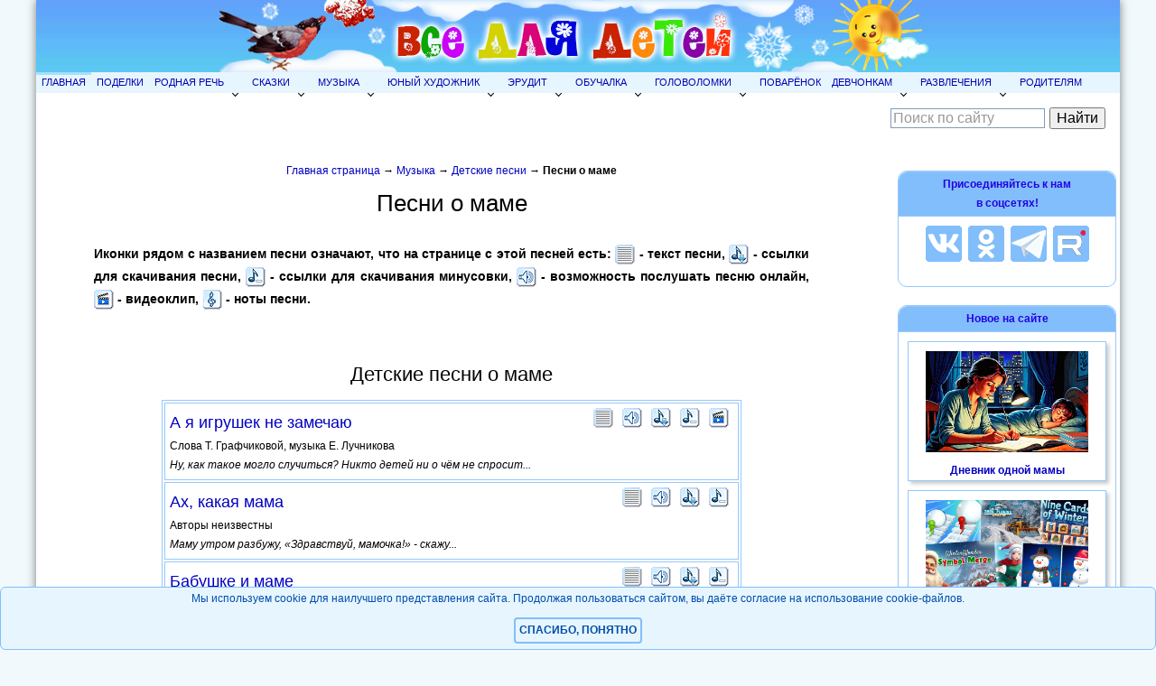

--- FILE ---
content_type: text/html; charset=Windows-1251
request_url: https://allforchildren.ru/songs/mama.php
body_size: 14236
content:
<!DOCTYPE html>
<html lang="ru">

<head>
<title>Песни о маме - старые и новые, для детей и взрослых. Песни для мамы</title>
<meta NAME="Description" CONTENT="Скачать песни, минусовки и слова песен о маме вы можете в нашем сборнике песен про матерей для детей и для взрослых.">
<meta property="og:title" content="Старые и новые добрые песни о маме. Песни для мамы">
<meta property="og:description" content="Скачать и смотреть слова песен о маме в нашем сборнике песен про матерей для детей и для взрослых.">
<meta property="og:image" content="//allforchildren.ru/og/mama_songs.jpg">
<link rel="stylesheet" href="//allforchildren.ru/style_songs.css" type="text/css">
<meta property="og:type" content="article" />
<meta property="og:locale" content="ru_RU" />
<meta property="og:url" content="https://allforchildren.ru/songs/mama.php">
<link rel="canonical" href="https://allforchildren.ru/songs/mama.php"/>
<link rel="icon" href="//allforchildren.ru/favicon.ico" type="image/x-icon"> 
<link rel="shortcut icon" href="//allforchildren.ru/favicon.ico" type="image/x-icon">
<meta name="viewport" content="width=device-width, initial-scale=1.0">
<meta content='true' name='HandheldFriendly'/>
<meta content='width' name='MobileOptimized'/>
<meta content='yes' name='apple-mobile-web-app-capable'/>
<link rel="stylesheet" href="//allforchildren.ru/style_base.css" type="text/css" media="screen and (min-width : 801px)" />
<link rel="stylesheet" href="//allforchildren.ru/style_mobile.css" media="screen and (max-width : 800px)" />
<link rel="stylesheet" href="//allforchildren.ru/style_common.css" type="text/css">
<script type="text/javascript" src="https://ajax.googleapis.com/ajax/libs/jquery/1.7.2/jquery.min.js"></script>
<script type="text/javascript" src="//allforchildren.ru/adaptivemenu.js"></script>
<meta http-equiv="Content-Type" content="text/html; charset=windows-1251">
<!-- Global site tag (gtag.js) - Google Analytics -->
<script async src="https://www.googletagmanager.com/gtag/js?id=UA-103102161-2"></script>
<script>
  window.dataLayer = window.dataLayer || [];
  function gtag(){dataLayer.push(arguments);}
  gtag('js', new Date());
  gtag('config', 'UA-103102161-2');
</script>
<!-- Yandex.RTB -->
<script>window.yaContextCb=window.yaContextCb||[]</script>
<script src="https://yandex.ru/ads/system/context.js" async></script>
<!-- SAPE RTB JS -->
<script
    async="async"
    src="https://cdn-rtb.sape.ru/rtb-b/js/420/2/131420.js"
    type="text/javascript">
</script>
<!-- SAPE RTB END -->
<script type="text/javascript" src="/selcopy.js"></script>
</head>
<body>
<div id="wrap">
<div id="header">
<a href="//allforchildren.ru/"><img src="//allforchildren.ru/img/shapka-winter.png" alt="Все для детей" title="Все для детей"></a>
</div>
<div id="s_header">
<a href="//allforchildren.ru/"><img src="//allforchildren.ru/img/shapka_small.png" alt="Все для детей" title="Все для детей"></a>
</div>

<div id='cssmenu'>
<Ul>
<LI><a href="//allforchildren.ru/">Главная</a></LI>

<LI><a href="//allforchildren.ru/article/">Поделки</a></LI>

<LI><A href="//allforchildren.ru/index_rus.php">Родная речь</A>
<ul>
<LI><a href="//allforchildren.ru/poetry/">Стихи</a></LI>
<LI><a href="//allforchildren.ru/prose/">Рассказы</a></LI>
<LI><a href="//allforchildren.ru/kidfun/riddles_all.php">Загадки</a></LI>
<LI><a href="//allforchildren.ru/basni/">Басни</a></LI>
<LI><a href="//allforchildren.ru/kidfun/poteshki0.php">Потешки</a></LI>
<LI><a href="//allforchildren.ru/kidfun/proverb_all.php">Пословицы</a></LI>
<LI><a href="//allforchildren.ru/kidfun/fastspeak1.php">Скороговорки</a></LI>
<LI><a href="//allforchildren.ru/kidfun/phrase00.php">Фразеологизмы</a></LI>
<LI><a href="//allforchildren.ru/rebus/">Ребусы</a></LI>
<LI><a href="//allforchildren.ru/kidfun/schitalki0.php">Считалки</a></LI>
<LI><a href="//allforchildren.ru/rus/">Учимся, играя</a></LI>
</ul>
</LI>

<LI><A href="//allforchildren.ru/index_fairytales.php">Сказки</A>
<ul>
<LI><a href="//allforchildren.ru/ft/">Библиотека сказок</a></LI>
<LI><a href="//allforchildren.ru/poetry/index_ft.php">Сказки в стихах</a></LI>
<LI><a href="//allforchildren.ru/diafilm/diafilm_index.php">Диафильмы</a></LI>
<LI><a href="//allforchildren.ru/audio/">Музыкальные аудиосказки</a></LI>
<LI><a href="//allforchildren.ru/audio/index_book.php">Аудиокниги</a></LI>
</ul>
</LI>

<LI><A href="//allforchildren.ru/index_muz.php">Музыка</A>
<ul>
<LI><a href="//allforchildren.ru/songs/">Песни</a></LI>
<LI><a href="//allforchildren.ru/music/">Великие композиторы</a></LI>
<LI><a href="//allforchildren.ru/music/index_msr.php">Музыкальный словарь</a></LI>
<LI><a href="//allforchildren.ru/music/notnaya_azbuka1.php">Нотная азбука</a></LI>
<LI><a href="//allforchildren.ru/music/index_4da.php">Детский альбом</a></LI>
<LI><a href="//allforchildren.ru/songs/march.php">Военные марши</a></LI>
<LI><a href="//allforchildren.ru/nysongs/backgrounds.php">Звуковые эффекты</a></LI>
<LI><a href="//allforchildren.ru/online/music.php">Музыкальные игры</a></LI>
</ul>
</LI>

<LI><A href="//allforchildren.ru/index_art.php">Юный художник</A>
<ul>
<LI><a href="//allforchildren.ru/draw/">Уроки рисования</a></LI>
<LI><a href="//allforchildren.ru/paint/paint_index.php">Раскраски</a></LI>
<LI><a href="//allforchildren.ru/online/coloring.php">Онлайн раскраски</a></LI>
<LI><a href="//allforchildren.ru/artenc/">Энциклопедия художника</a></LI>
<LI><a href="//allforchildren.ru/artenc/index_artist.php">Великие художники</a></LI>
<LI><a href="//allforchildren.ru/draw/dtd.php">Нарисуй по точкам</a></LI>
<LI><a href="//allforchildren.ru/pictures/index_pictures.php">Картинки</a></LI>
<LI><a href="//allforchildren.ru/pictures/index_clipart.php">Наборы клипартов</a></LI>
<LI><a href="//allforchildren.ru/pictures/index_graph.php">Графика</a></LI>
<LI><a href="//allforchildren.ru/pictures/index_frames.php">Фоторамки</a></LI>
<LI><a href="//allforchildren.ru/pictures/index_templ.php">Шаблоны Photoshop</a></LI>
<LI><a href="//allforchildren.ru/pictures/index_pattern.php">Бесшовные фоны</a></LI>
<LI><a href="//allforchildren.ru/pictures/index_avatar.php">Аватары</a></LI>
<LI><a href="//allforchildren.ru/pictures/index_wallpaper.php">Обои, скриншоты, постеры</a></LI>
<LI><a href="//allforchildren.ru/pictures/index_art.php">Художественная галерея</a></LI>
</ul>
</LI>

<LI><a href="//allforchildren.ru/index_erudit.php">Эрудит</a>
<ul>
<LI><a href="//allforchildren.ru/why/">Почемучка</a></LI>
<LI><a href="//allforchildren.ru/testing/">Тесты</a></LI>
<LI><a href="//allforchildren.ru/sci/">Научные забавы</a></LI>
<LI><a href="//allforchildren.ru/scivideo/">Школьная видеотека</a></LI>
<LI><a href="//allforchildren.ru/index_scibooks.php">Библиотека эрудита</a></LI>
<LI><a href="//allforchildren.ru/diafilm/diafilm_index9.php">Учебные диафильмы</a></LI>
<LI><a href="//allforchildren.ru/birds/">Юный орнитолог</a></LI>
<LI><a href="//allforchildren.ru/ex/300astro.php">300 вопросов по астрономии</a></LI>
</ul>
</LI>

<LI><a href="//allforchildren.ru/index_edu.php">Обучалка</a>
<ul>
<LI><a href="//allforchildren.ru/paint/index_razv.php">Развивающие раскраски</a></LI>
<LI><a href="//allforchildren.ru/online/index_edu.php">Обучающие игры</a></LI>
<LI><a href="//allforchildren.ru/index_cards.php">Обучающие карточки</a></LI>
</ul>
</LI>

<LI><a href="//allforchildren.ru/g-index.php">Головоломки</a>
<ul>
<LI><a href="//allforchildren.ru/ex/index_kid.php">Для малышей</a></LI>
<LI><a href="//allforchildren.ru/ex/">Для школьников</a></LI>
</ul>
</LI>

<LI><a href="//allforchildren.ru/kulinar/">Поварёнок</a></LI>

<LI><a href="//allforchildren.ru/index_girls.php">Девчонкам</a>
<ul>
<LI><a href="//allforchildren.ru/tests/">Тесты для девочек</a></LI>
<LI><a href="//allforchildren.ru/forgirls/">Твой стиль</a></LI>
<LI><a href="//allforchildren.ru/article/index_softtoys.php">Мягкие игрушки</a></LI>
<LI><a href="//allforchildren.ru/forgirls/etiket.php">Этикет</a></LI>
</ul>
</LI>

<LI><A href="//allforchildren.ru/index_games.php" title="Детские забавы">Развлечения</A>
<ul>
<LI><a href="//allforchildren.ru/online/">Онлайн игры</a></LI>
<LI><a href="//allforchildren.ru/games/games_index.php">Развивающие игры</a></LI>
<LI><a href="//allforchildren.ru/games/active_index.php">Подвижные игры</a></LI>
<LI><a href="//allforchildren.ru/kidfun/schitalki0.php">Считалки</a></LI>
<LI><a href="//allforchildren.ru/trick/">Юный фокусник</a></LI>
<LI><a href="//allforchildren.ru/stereogram/">Стереограммы</a></LI>
<LI><a href="//allforchildren.ru/humour/">Юмор</a></LI>
</ul>
</LI>

<LI><A href="//allforchildren.ru/parent/" title="Полезная информация для родителей">Родителям</A></LI>

</Ul>

</div>

<div id="subheader">
<div style="width:250px; padding: 10px;">
<div class="ya-site-form ya-site-form_inited_no" data-bem="{&quot;action&quot;:&quot;https://allforchildren.ru/yasearch.php&quot;,&quot;arrow&quot;:false,&quot;bg&quot;:&quot;transparent&quot;,&quot;fontsize&quot;:16,&quot;fg&quot;:&quot;#000000&quot;,&quot;language&quot;:&quot;ru&quot;,&quot;logo&quot;:&quot;rb&quot;,&quot;publicname&quot;:&quot;Поиск по сайту Allforchildren.ru&quot;,&quot;suggest&quot;:true,&quot;target&quot;:&quot;_self&quot;,&quot;tld&quot;:&quot;ru&quot;,&quot;type&quot;:2,&quot;usebigdictionary&quot;:false,&quot;searchid&quot;:2241413,&quot;input_fg&quot;:&quot;#000000&quot;,&quot;input_bg&quot;:&quot;#ffffff&quot;,&quot;input_fontStyle&quot;:&quot;normal&quot;,&quot;input_fontWeight&quot;:&quot;normal&quot;,&quot;input_placeholder&quot;:&quot;Поиск по сайту&quot;,&quot;input_placeholderColor&quot;:&quot;#999999&quot;,&quot;input_borderColor&quot;:&quot;#7f9db9&quot;}"><form action="https://yandex.ru/search/site/" method="get" target="_self" accept-charset="utf-8"><input type="hidden" name="searchid" value="2241413"/><input type="hidden" name="l10n" value="ru"/><input type="hidden" name="reqenc" value=""/><input type="search" name="text" value=""/><input type="submit" value="Найти"/></form></div><style type="text/css">.ya-page_js_yes .ya-site-form_inited_no { display: none; }</style><script type="text/javascript">(function(w,d,c){var s=d.createElement('script'),h=d.getElementsByTagName('script')[0],e=d.documentElement;if((' '+e.className+' ').indexOf(' ya-page_js_yes ')===-1){e.className+=' ya-page_js_yes';}s.type='text/javascript';s.async=true;s.charset='utf-8';s.src=(d.location.protocol==='https:'?'https:':'http:')+'//site.yandex.net/v2.0/js/all.js';h.parentNode.insertBefore(s,h);(w[c]||(w[c]=[])).push(function(){Ya.Site.Form.init()})})(window,document,'yandex_site_callbacks');</script>
</div>
     </div>
   <div id="layout">

<div id="content"><div class="kroshki"><a href="//allforchildren.ru/">Главная страница</a> &#8594; <a href="/index_muz.php">Музыка</a> &#8594; <a href="/songs/">Детские песни</a> &#8594; Песни о маме</div>
<h1>Песни о маме</h1>
<div class="annot">Иконки рядом с названием песни означают, что на странице с этой песней есть: <img src="//allforchildren.ru/img/textmini.gif" alt="Текст песни"> - текст песни, <img src="//allforchildren.ru/img/musicmini.gif" alt="Скачать песню"> - ссылки для скачивания песни, <img src="//allforchildren.ru/img/minusmini.gif" alt="Скачать минусовку песни"> - ссылки для скачивания минусовки, <img src="//allforchildren.ru/img/listenmini.gif" alt="Прослушать песню"> - возможность послушать песню онлайн, <img src="//allforchildren.ru/img/videomini.gif" alt="Видеоклип"> - видеоклип, <img src="//allforchildren.ru/img/notemini.gif" alt="Ноты песни"> - ноты песни.</div>

<div class="context">
<!-- Yandex.RTB R-A-395223-13 -->
<div id="yandex_rtb_R-A-395223-13"></div>
<script>
window.yaContextCb.push(()=>{
	Ya.Context.AdvManager.render({
		"blockId": "R-A-395223-13",
		"renderTo": "yandex_rtb_R-A-395223-13"
	})
})
</script>
</div>

<h2>Детские песни о маме</h2><div class="songlistwrap"><div class="songslistitem"><a href="mama7.php">А я игрушек не замечаю</a><span class="songsicons"><img src="//allforchildren.ru/img/textmini.gif" alt="Есть текст песни" onMouseOver="return escape('Есть текст песни');"><img src="//allforchildren.ru/img/listenmini.gif" alt="Можно прослушать песню" onMouseOver="return escape('Можно прослушать песню');"><img src="//allforchildren.ru/img/musicmini.gif" alt="Можно скачать песню" onMouseOver="return escape('Можно скачать песню');"><img src="//allforchildren.ru/img/minusmini.gif" alt="Можно скачать минусовку песни" onMouseOver="return escape('Можно скачать минусовку');"><img src="//allforchildren.ru/img/videomini.gif" alt="Есть видеоклип" onMouseOver="return escape('Есть видеоклип');"></span><br>Слова Т. Графчиковой, музыка Е. Лучникова<br><span class="songslistitem_txt">Ну, как такое могло случиться? Никто детей ни о чём не спросит...</i></span></div><div class="songslistitem"><a href="mama23.php">Ах, какая мама</a><span class="songsicons"><img src="//allforchildren.ru/img/textmini.gif" alt="Есть текст песни" onMouseOver="return escape('Есть текст песни');"><img src="//allforchildren.ru/img/listenmini.gif" alt="Можно прослушать песню" onMouseOver="return escape('Можно прослушать песню');"><img src="//allforchildren.ru/img/musicmini.gif" alt="Можно скачать песню" onMouseOver="return escape('Можно скачать песню');"><img src="//allforchildren.ru/img/minusmini.gif" alt="Можно скачать минусовку песни" onMouseOver="return escape('Можно скачать минусовку');"></span><br>Авторы неизвестны<br><span class="songslistitem_txt">Маму утром разбужу, «Здравствуй, мамочка!» - скажу...</span></div><div class="songslistitem"><a href="mama86.php">Бабушке и маме</a><span class="songsicons"><img src="//allforchildren.ru/img/textmini.gif" alt="Есть текст песни" onMouseOver="return escape('Есть текст песни');"><img src="//allforchildren.ru/img/listenmini.gif" alt="Можно прослушать песню" onMouseOver="return escape('Можно прослушать песню');"><img src="//allforchildren.ru/img/musicmini.gif" alt="Можно скачать песню" onMouseOver="return escape('Можно скачать песню');"><img src="//allforchildren.ru/img/minusmini.gif" alt="Можно скачать минусовку песни" onMouseOver="return escape('Можно скачать минусовку');"></span><br>Авторы неизвестны<br><span class="songslistitem_txt">До чего у бабушки вкусные оладушки!...</span></div><div class="songslistitem"><a href="mama38.php">Берег ушедшего детства</a><span class="songsicons"><img src="//allforchildren.ru/img/textmini.gif" alt="Есть текст песни" onMouseOver="return escape('Есть текст песни');"><img src="//allforchildren.ru/img/listenmini.gif" alt="Можно прослушать песню" onMouseOver="return escape('Можно прослушать песню');"><img src="//allforchildren.ru/img/musicmini.gif" alt="Можно скачать песню" onMouseOver="return escape('Можно скачать песню');"><img src="//allforchildren.ru/img/minusmini.gif" alt="Можно скачать минусовку песни" onMouseOver="return escape('Можно скачать минусовку');"></span><br>Исполняют Т. Буланова и А. Тагрин<br><span class="songslistitem_txt">Рано, а может быть, поздно все мы мечтаем порой...</span></div><div class="songslistitem"><a href="mama94.php">Веснушки для мамы</a><span class="songsicons"><img src="//allforchildren.ru/img/textmini.gif" alt="Есть текст песни" onMouseOver="return escape('Есть текст песни');"><img src="//allforchildren.ru/img/listenmini.gif" alt="Можно прослушать песню" onMouseOver="return escape('Можно прослушать песню');"><img src="//allforchildren.ru/img/musicmini.gif" alt="Можно скачать песню" onMouseOver="return escape('Можно скачать песню');"><img src="//allforchildren.ru/img/minusmini.gif" alt="Можно скачать минусовку песни" onMouseOver="return escape('Можно скачать минусовку');"><img src="//allforchildren.ru/img/notemini.gif" alt="Есть ноты для скачивания" onMouseOver="return escape('Есть ноты для скачивания');"></span><br>Слова и музыка Е Обуховой<br><span class="songslistitem_txt">Подарило солнце мне веснушки, потому что солнце я люблю...</span></div><div class="songslistitem"><a href="mama102.php">Вместе с мамой</a><span class="songsicons"><img src="//allforchildren.ru/img/textmini.gif" alt="Есть текст песни" onMouseOver="return escape('Есть текст песни');"><img src="//allforchildren.ru/img/listenmini.gif" alt="Можно прослушать песню" onMouseOver="return escape('Можно прослушать песню');"><img src="//allforchildren.ru/img/musicmini.gif" alt="Можно скачать песню" onMouseOver="return escape('Можно скачать песню');"><img src="//allforchildren.ru/img/minusmini.gif" alt="Можно скачать минусовку песни" onMouseOver="return escape('Можно скачать минусовку');"><img src="//allforchildren.ru/img/videomini.gif" alt="Есть видеоклип" onMouseOver="return escape('Есть видеоклип');"></span><br>Музыка Е. Швилпе, слова Е. Сиговой<br><span class="songslistitem_txt">Мой колокольчик озорной, мой лучик солнца золотой...</span></div><div class="songslistitem"><a href="mama103.php">Вот она какая, мама</a><span class="songsicons"><img src="//allforchildren.ru/img/textmini.gif" alt="Есть текст песни" onMouseOver="return escape('Есть текст песни');"><img src="//allforchildren.ru/img/listenmini.gif" alt="Можно прослушать песню" onMouseOver="return escape('Можно прослушать песню');"><img src="//allforchildren.ru/img/musicmini.gif" alt="Можно скачать песню" onMouseOver="return escape('Можно скачать песню');"><img src="//allforchildren.ru/img/minusmini.gif" alt="Можно скачать минусовку песни" onMouseOver="return escape('Можно скачать минусовку');"></span><br>Слова и музыка Н. Воробьёва<br><span class="songslistitem_txt">Если у меня с подружкой не ладится...</span></div><div class="songslistitem"><a href="mama96.php">Все игрушки дарит мама</a><span class="songsicons"><img src="//allforchildren.ru/img/textmini.gif" alt="Есть текст песни" onMouseOver="return escape('Есть текст песни');"><img src="//allforchildren.ru/img/listenmini.gif" alt="Можно прослушать песню" onMouseOver="return escape('Можно прослушать песню');"><img src="//allforchildren.ru/img/musicmini.gif" alt="Можно скачать песню" onMouseOver="return escape('Можно скачать песню');"><img src="//allforchildren.ru/img/minusmini.gif" alt="Можно скачать минусовку песни" onMouseOver="return escape('Можно скачать минусовку');"><img src="//allforchildren.ru/img/notemini.gif" alt="Есть ноты для скачивания" onMouseOver="return escape('Есть ноты для скачивания');"></span><br>Слова и музыка Е. Обуховой<br><span class="songslistitem_txt">Мама куклу подарила, она кукле платье сшила...</span></div><div class="songslistitem"><a href="mama119.php">Всё на свете знает мама</a><span class="songsicons"><img src="//allforchildren.ru/img/textmini.gif" alt="Есть текст песни" onMouseOver="return escape('Есть текст песни');"><img src="//allforchildren.ru/img/listenmini.gif" alt="Можно прослушать песню" onMouseOver="return escape('Можно прослушать песню');"><img src="//allforchildren.ru/img/musicmini.gif" alt="Можно скачать песню" onMouseOver="return escape('Можно скачать песню');"><img src="//allforchildren.ru/img/minusmini.gif" alt="Можно скачать минусовку песни" onMouseOver="return escape('Можно скачать минусовку');"></span><br>Слова и музыка Т. Боковой<br><span class="songslistitem_txt">Мама любит и жалеет. Мама понимает...</span></div><div class="songslistitem"><a href="mama100.php">День рожденья мамы</a><span class="songsicons"><img src="//allforchildren.ru/img/textmini.gif" alt="Есть текст песни" onMouseOver="return escape('Есть текст песни');"><img src="//allforchildren.ru/img/listenmini.gif" alt="Можно прослушать песню" onMouseOver="return escape('Можно прослушать песню');"><img src="//allforchildren.ru/img/musicmini.gif" alt="Можно скачать песню" onMouseOver="return escape('Можно скачать песню');"><img src="//allforchildren.ru/img/minusmini.gif" alt="Можно скачать минусовку песни" onMouseOver="return escape('Можно скачать минусовку');"></span><br>Слова и музыка Т. Пахоменко<br><span class="songslistitem_txt">Сегодня день особый, сегодня мамин день...</span></div><div class="songslistitem"><a href="mama87.php">Добрая милая мама</a><span class="songsicons"><img src="//allforchildren.ru/img/textmini.gif" alt="Есть текст песни" onMouseOver="return escape('Есть текст песни');"><img src="//allforchildren.ru/img/listenmini.gif" alt="Можно прослушать песню" onMouseOver="return escape('Можно прослушать песню');"><img src="//allforchildren.ru/img/musicmini.gif" alt="Можно скачать песню" onMouseOver="return escape('Можно скачать песню');"><img src="//allforchildren.ru/img/minusmini.gif" alt="Можно скачать минусовку песни" onMouseOver="return escape('Можно скачать минусовку');"></span><br>Слова А. Бабкина, музыка К. Костина<br><span class="songslistitem_txt">С ласковым солнышком мама моя утром меня нежно будит...</span></div><div class="songslistitem"><a href="mama19.php">Добрая сказка</a><span class="songsicons"><img src="//allforchildren.ru/img/textmini.gif" alt="Есть текст песни" onMouseOver="return escape('Есть текст песни');"><img src="//allforchildren.ru/img/listenmini.gif" alt="Можно прослушать песню" onMouseOver="return escape('Можно прослушать песню');"><img src="//allforchildren.ru/img/musicmini.gif" alt="Можно скачать песню" onMouseOver="return escape('Можно скачать песню');"><img src="//allforchildren.ru/img/minusmini.gif" alt="Можно скачать минусовку песни" onMouseOver="return escape('Можно скачать минусовку');"><img src="//allforchildren.ru/img/videomini.gif" alt="Есть видеоклип" onMouseOver="return escape('Есть видеоклип');"></span><br>Слова Н. Добронравова,  музыка А. Пахмутовой<br><span class="songslistitem_txt">Добрая сказка с хорошим концом</span></div><div class="songslistitem"><a href="mama82.php">Дочки-матери</a><span class="songsicons"><img src="//allforchildren.ru/img/textmini.gif" alt="Есть текст песни" onMouseOver="return escape('Есть текст песни');"><img src="//allforchildren.ru/img/listenmini.gif" alt="Можно прослушать песню" onMouseOver="return escape('Можно прослушать песню');"><img src="//allforchildren.ru/img/musicmini.gif" alt="Можно скачать песню" onMouseOver="return escape('Можно скачать песню');"></span><br>Авторы неизвестны<br><span class="songslistitem_txt">Вечер приходит, и снова мы с мамой вдвоём...</span></div><div class="songslistitem"><a href="mama110.php">Женский праздник</a><span class="songsicons"><img src="//allforchildren.ru/img/textmini.gif" alt="Есть текст песни" onMouseOver="return escape('Есть текст песни');"><img src="//allforchildren.ru/img/listenmini.gif" alt="Можно прослушать песню" onMouseOver="return escape('Можно прослушать песню');"><img src="//allforchildren.ru/img/musicmini.gif" alt="Можно скачать песню" onMouseOver="return escape('Можно скачать песню');"><img src="//allforchildren.ru/img/minusmini.gif" alt="Можно скачать минусовку песни" onMouseOver="return escape('Можно скачать минусовку');"></span><br>Слова и музыка С. Суэтова<br><span class="songslistitem_txt">Улетели все метели, подобрели холода</span></div><div class="songslistitem"><a href="mama43.php">Здравствуйте, мамы</a><span class="songsicons"><img src="//allforchildren.ru/img/textmini.gif" alt="Есть текст песни" onMouseOver="return escape('Есть текст песни');"><img src="//allforchildren.ru/img/listenmini.gif" alt="Можно прослушать песню" onMouseOver="return escape('Можно прослушать песню');"><img src="//allforchildren.ru/img/musicmini.gif" alt="Можно скачать песню" onMouseOver="return escape('Можно скачать песню');"><img src="//allforchildren.ru/img/minusmini.gif" alt="Можно скачать минусовку песни" onMouseOver="return escape('Можно скачать минусовку');"><img src="//allforchildren.ru/img/notemini.gif" alt="Есть ноты для скачивания" onMouseOver="return escape('Есть ноты для скачивания');"></span><br>Слова К. Ибряева, музыка Ю. Чичкова<br><span class="songslistitem_txt">Здравствуйте, здравствуйте, здравствуйте, все мамы планеты Земля!...</span></div><div class="songslistitem"><a href="mama115.php">Колыбельная маме</a><span class="songsicons"><img src="//allforchildren.ru/img/textmini.gif" alt="Есть текст песни" onMouseOver="return escape('Есть текст песни');"><img src="//allforchildren.ru/img/listenmini.gif" alt="Можно прослушать песню" onMouseOver="return escape('Можно прослушать песню');"><img src="//allforchildren.ru/img/musicmini.gif" alt="Можно скачать песню" onMouseOver="return escape('Можно скачать песню');"><img src="//allforchildren.ru/img/minusmini.gif" alt="Можно скачать минусовку песни" onMouseOver="return escape('Можно скачать минусовку');"></span><br>Слова и музыка Я. Коломиец<br><span class="songslistitem_txt">Милая, добрая мама, ты, в детстве качая меня...</span></div><div class="songslistitem"><a href="mama26.php">Косолапый дождь</a><span class="songsicons"><img src="//allforchildren.ru/img/textmini.gif" alt="Есть текст песни" onMouseOver="return escape('Есть текст песни');"><img src="//allforchildren.ru/img/listenmini.gif" alt="Можно прослушать песню" onMouseOver="return escape('Можно прослушать песню');"><img src="//allforchildren.ru/img/musicmini.gif" alt="Можно скачать песню" onMouseOver="return escape('Можно скачать песню');"><img src="//allforchildren.ru/img/minusmini.gif" alt="Можно скачать минусовку песни" onMouseOver="return escape('Можно скачать минусовку');"><img src="//allforchildren.ru/img/videomini.gif" alt="Есть видеоклип" onMouseOver="return escape('Есть видеоклип');"></span><br>Слова Н. Осошник, вузыка В. Осошника<br><span class="songslistitem_txt">Вслед вслед за мной торопливыми шагами...</span></div><div class="songslistitem"><a href="mama127.php">Лучшая подруга</a><span class="songsicons"><img src="//allforchildren.ru/img/textmini.gif" alt="Есть текст песни" onMouseOver="return escape('Есть текст песни');"><img src="//allforchildren.ru/img/listenmini.gif" alt="Можно прослушать песню" onMouseOver="return escape('Можно прослушать песню');"><img src="//allforchildren.ru/img/musicmini.gif" alt="Можно скачать песню" onMouseOver="return escape('Можно скачать песню');"><img src="//allforchildren.ru/img/minusmini.gif" alt="Можно скачать минусовку песни" onMouseOver="return escape('Можно скачать минусовку');"></span><br>Авторы неизвестны<br><span class="songslistitem_txt">Так случилось в этом мире большом: я и мама оказались вдвоём...</span></div><div class="songslistitem"><a href="mama34.php">Лучшая самая</a><span class="songsicons"><img src="//allforchildren.ru/img/textmini.gif" alt="Есть текст песни" onMouseOver="return escape('Есть текст песни');"><img src="//allforchildren.ru/img/listenmini.gif" alt="Можно прослушать песню" onMouseOver="return escape('Можно прослушать песню');"><img src="//allforchildren.ru/img/musicmini.gif" alt="Можно скачать песню" onMouseOver="return escape('Можно скачать песню');"><img src="//allforchildren.ru/img/minusmini.gif" alt="Можно скачать минусовку песни" onMouseOver="return escape('Можно скачать минусовку');"></span><br>Слова и музыка Ю. Верижникова<br><span class="songslistitem_txt">Ты со мною рядом всегда, и поэтому я спокойна...</span></div><div class="songslistitem"><a href="mama45.php">Лучшее слово на свете</a><span class="songsicons"><img src="//allforchildren.ru/img/textmini.gif" alt="Есть текст песни" onMouseOver="return escape('Есть текст песни');"><img src="//allforchildren.ru/img/listenmini.gif" alt="Можно прослушать песню" onMouseOver="return escape('Можно прослушать песню');"><img src="//allforchildren.ru/img/musicmini.gif" alt="Можно скачать песню" onMouseOver="return escape('Можно скачать песню');"><img src="//allforchildren.ru/img/minusmini.gif" alt="Можно скачать минусовку песни" onMouseOver="return escape('Можно скачать минусовку');"></span><br>Исполняет Е. Морозова<br><span class="songslistitem_txt">Обойди весь мир вокруг -  только знай заране...</span></div><div class="songslistitem"><a href="mama46.php">Любимая мама</a><span class="songsicons"><img src="//allforchildren.ru/img/textmini.gif" alt="Есть текст песни" onMouseOver="return escape('Есть текст песни');"><img src="//allforchildren.ru/img/listenmini.gif" alt="Можно прослушать песню" onMouseOver="return escape('Можно прослушать песню');"><img src="//allforchildren.ru/img/musicmini.gif" alt="Можно скачать песню" onMouseOver="return escape('Можно скачать песню');"><img src="//allforchildren.ru/img/minusmini.gif" alt="Можно скачать минусовку песни" onMouseOver="return escape('Можно скачать минусовку');"></span><br>Авторы неизвестны<br><span class="songslistitem_txt">В доме праздник, оживленье. Нашей маме день рожденья...</span></div><div class="songslistitem"><a href="mama57.php">Мама</a><span class="songsicons"><img src="//allforchildren.ru/img/textmini.gif" alt="Есть текст песни" onMouseOver="return escape('Есть текст песни');"><img src="//allforchildren.ru/img/listenmini.gif" alt="Можно прослушать песню" onMouseOver="return escape('Можно прослушать песню');"><img src="//allforchildren.ru/img/musicmini.gif" alt="Можно скачать песню" onMouseOver="return escape('Можно скачать песню');"><img src="//allforchildren.ru/img/minusmini.gif" alt="Можно скачать минусовку песни" onMouseOver="return escape('Можно скачать минусовку');"></span><br>Слова и музыка С. Мельнейчука<br><span class="songslistitem_txt">А у нашей мамы доброй самой-самой...</span></div><div class="songslistitem"><a href="mama42.php">Мама</a><span class="songsicons"><img src="//allforchildren.ru/img/textmini.gif" alt="Есть текст песни" onMouseOver="return escape('Есть текст песни');"><img src="//allforchildren.ru/img/listenmini.gif" alt="Можно прослушать песню" onMouseOver="return escape('Можно прослушать песню');"><img src="//allforchildren.ru/img/musicmini.gif" alt="Можно скачать песню" onMouseOver="return escape('Можно скачать песню');"><img src="//allforchildren.ru/img/minusmini.gif" alt="Можно скачать минусовку песни" onMouseOver="return escape('Можно скачать минусовку');"></span><br>Исполняет группа «Дочки»<br><span class="songslistitem_txt">Всё пытаюсь я подобрать слова...</span></div><div class="songslistitem"><a href="mama72.php">Мама</a><span class="songsicons"><img src="//allforchildren.ru/img/textmini.gif" alt="Есть текст песни" onMouseOver="return escape('Есть текст песни');"><img src="//allforchildren.ru/img/listenmini.gif" alt="Можно прослушать песню" onMouseOver="return escape('Можно прослушать песню');"><img src="//allforchildren.ru/img/musicmini.gif" alt="Можно скачать песню" onMouseOver="return escape('Можно скачать песню');"><img src="//allforchildren.ru/img/minusmini.gif" alt="Можно скачать минусовку песни" onMouseOver="return escape('Можно скачать минусовку');"></span><br>Авторы неизвестны<br><span class="songslistitem_txt">Есть слово, которое очень похоже...</span></div><div class="songslistitem"><a href="mama81.php">Мама</a><span class="songsicons"><img src="//allforchildren.ru/img/textmini.gif" alt="Есть текст песни" onMouseOver="return escape('Есть текст песни');"><img src="//allforchildren.ru/img/listenmini.gif" alt="Можно прослушать песню" onMouseOver="return escape('Можно прослушать песню');"><img src="//allforchildren.ru/img/musicmini.gif" alt="Можно скачать песню" onMouseOver="return escape('Можно скачать песню');"><img src="//allforchildren.ru/img/minusmini.gif" alt="Можно скачать минусовку песни" onMouseOver="return escape('Можно скачать минусовку');"></span><br>Слова А. Ермолова, музыка В. Кузьминой<br><span class="songslistitem_txt">Когда за окном фонари зажигают...</span></div><div class="songslistitem"><a href="mama22.php">Мама</a><span class="songsicons"><img src="//allforchildren.ru/img/textmini.gif" alt="Есть текст песни" onMouseOver="return escape('Есть текст песни');"><img src="//allforchildren.ru/img/listenmini.gif" alt="Можно прослушать песню" onMouseOver="return escape('Можно прослушать песню');"><img src="//allforchildren.ru/img/musicmini.gif" alt="Можно скачать песню" onMouseOver="return escape('Можно скачать песню');"><img src="//allforchildren.ru/img/minusmini.gif" alt="Можно скачать минусовку песни" onMouseOver="return escape('Можно скачать минусовку');"></span><br>Слова А. И. Пилецкой, музыка Д. и В. Трубачевых<br><span class="songslistitem_txt">Кто заботится о нас? Мама, конечно!..</span></div><div class="songslistitem"><a href="mama35.php">Мама</a><span class="songsicons"><img src="//allforchildren.ru/img/textmini.gif" alt="Есть текст песни" onMouseOver="return escape('Есть текст песни');"><img src="//allforchildren.ru/img/listenmini.gif" alt="Можно прослушать песню" onMouseOver="return escape('Можно прослушать песню');"><img src="//allforchildren.ru/img/musicmini.gif" alt="Можно скачать песню" onMouseOver="return escape('Можно скачать песню');"><img src="//allforchildren.ru/img/minusmini.gif" alt="Можно скачать минусовку песни" onMouseOver="return escape('Можно скачать минусовку');"></span><br>Слова и музыка Ю. Верижникова<br><span class="songslistitem_txt">Мальчишек, девчонок я знаю немало...</span></div><div class="songslistitem"><a href="mama109.php">Мама</a><span class="songsicons"><img src="//allforchildren.ru/img/textmini.gif" alt="Есть текст песни" onMouseOver="return escape('Есть текст песни');"><img src="//allforchildren.ru/img/listenmini.gif" alt="Можно прослушать песню" onMouseOver="return escape('Можно прослушать песню');"><img src="//allforchildren.ru/img/musicmini.gif" alt="Можно скачать песню" onMouseOver="return escape('Можно скачать песню');"><img src="//allforchildren.ru/img/minusmini.gif" alt="Можно скачать минусовку песни" onMouseOver="return escape('Можно скачать минусовку');"></span><br>Слова М. Пляцковского, музыка Ю. Энтина<br><span class="songslistitem_txt">Мама, мама! В этом слове солнца свет...</span></div><div class="songslistitem"><a href="mama47.php">Мама</a><span class="songsicons"><img src="//allforchildren.ru/img/textmini.gif" alt="Есть текст песни" onMouseOver="return escape('Есть текст песни');"><img src="//allforchildren.ru/img/listenmini.gif" alt="Можно прослушать песню" onMouseOver="return escape('Можно прослушать песню');"><img src="//allforchildren.ru/img/musicmini.gif" alt="Можно скачать песню" onMouseOver="return escape('Можно скачать песню');"><img src="//allforchildren.ru/img/minusmini.gif" alt="Можно скачать минусовку песни" onMouseOver="return escape('Можно скачать минусовку');"></span><br>Исполняет Маша Потрясаева<br><span class="songslistitem_txt">Мерно тикает будильник на столе...</span></div><div class="songslistitem"><a href="mama61.php">Мама</a><span class="songsicons"><img src="//allforchildren.ru/img/textmini.gif" alt="Есть текст песни" onMouseOver="return escape('Есть текст песни');"><img src="//allforchildren.ru/img/listenmini.gif" alt="Можно прослушать песню" onMouseOver="return escape('Можно прослушать песню');"><img src="//allforchildren.ru/img/musicmini.gif" alt="Можно скачать песню" onMouseOver="return escape('Можно скачать песню');"><img src="//allforchildren.ru/img/minusmini.gif" alt="Можно скачать минусовку песни" onMouseOver="return escape('Можно скачать минусовку');"></span><br>Слова и музыка А. Петряшевой<br><span class="songslistitem_txt">На свете слова нет роднее и дороже...</span></div><div class="songslistitem"><a href="mama105.php">Мама</a><span class="songsicons"><img src="//allforchildren.ru/img/textmini.gif" alt="Есть текст песни" onMouseOver="return escape('Есть текст песни');"><img src="//allforchildren.ru/img/listenmini.gif" alt="Можно прослушать песню" onMouseOver="return escape('Можно прослушать песню');"><img src="//allforchildren.ru/img/musicmini.gif" alt="Можно скачать песню" onMouseOver="return escape('Можно скачать песню');"><img src="//allforchildren.ru/img/minusmini.gif" alt="Можно скачать минусовку песни" onMouseOver="return escape('Можно скачать минусовку');"></span><br>Слова и музыка Ю. Купцовой<br><span class="songslistitem_txt">Не сразу повзрослев, я понимаю вдруг...</span></div><div class="songslistitem"><a href="mama60.php">Мама</a><span class="songsicons"><img src="//allforchildren.ru/img/textmini.gif" alt="Есть текст песни" onMouseOver="return escape('Есть текст песни');"><img src="//allforchildren.ru/img/listenmini.gif" alt="Можно прослушать песню" onMouseOver="return escape('Можно прослушать песню');"><img src="//allforchildren.ru/img/musicmini.gif" alt="Можно скачать песню" onMouseOver="return escape('Можно скачать песню');"><img src="//allforchildren.ru/img/minusmini.gif" alt="Можно скачать минусовку песни" onMouseOver="return escape('Можно скачать минусовку');"><img src="//allforchildren.ru/img/notemini.gif" alt="Есть ноты для скачивания" onMouseOver="return escape('Есть ноты для скачивания');"></span><br>Слова и музыка Е. Обуховой<br><span class="songslistitem_txt">Необъятной красой, широтой и святой чистотой...</span></div><div class="songslistitem"><a href="mama67.php">Мама</a><span class="songsicons"><img src="//allforchildren.ru/img/textmini.gif" alt="Есть текст песни" onMouseOver="return escape('Есть текст песни');"><img src="//allforchildren.ru/img/listenmini.gif" alt="Можно прослушать песню" onMouseOver="return escape('Можно прослушать песню');"><img src="//allforchildren.ru/img/musicmini.gif" alt="Можно скачать песню" onMouseOver="return escape('Можно скачать песню');"><img src="//allforchildren.ru/img/minusmini.gif" alt="Можно скачать минусовку песни" onMouseOver="return escape('Можно скачать минусовку');"></span><br>Слова Л. Огурцовой, музыка А. Карпенко<br><span class="songslistitem_txt">Ночь рассыпала по небу звёзды за окошком...</span></div><div class="songslistitem"><a href="mama49.php">Мама</a><span class="songsicons"><img src="//allforchildren.ru/img/textmini.gif" alt="Есть текст песни" onMouseOver="return escape('Есть текст песни');"><img src="//allforchildren.ru/img/listenmini.gif" alt="Можно прослушать песню" onMouseOver="return escape('Можно прослушать песню');"><img src="//allforchildren.ru/img/musicmini.gif" alt="Можно скачать песню" onMouseOver="return escape('Можно скачать песню');"><img src="//allforchildren.ru/img/minusmini.gif" alt="Можно скачать минусовку песни" onMouseOver="return escape('Можно скачать минусовку');"></span><br>Слова и музыка Ж. Колмагоровой<br><span class="songslistitem_txt">Рано утром просыпаюсь я от глаз твоих...</span></div><div class="songslistitem"><a href="mama69.php">Мама</a><span class="songsicons"><img src="//allforchildren.ru/img/textmini.gif" alt="Есть текст песни" onMouseOver="return escape('Есть текст песни');"><img src="//allforchildren.ru/img/listenmini.gif" alt="Можно прослушать песню" onMouseOver="return escape('Можно прослушать песню');"><img src="//allforchildren.ru/img/musicmini.gif" alt="Можно скачать песню" onMouseOver="return escape('Можно скачать песню');"><img src="//allforchildren.ru/img/minusmini.gif" alt="Можно скачать минусовку песни" onMouseOver="return escape('Можно скачать минусовку');"></span><br>Слова А. Шульгиной, музыка В. Гаврилина<br><span class="songslistitem_txt">Руки усталые тихо опущены...</span></div><div class="songslistitem"><a href="mama56.php">Мама</a><span class="songsicons"><img src="//allforchildren.ru/img/textmini.gif" alt="Есть текст песни" onMouseOver="return escape('Есть текст песни');"><img src="//allforchildren.ru/img/listenmini.gif" alt="Можно прослушать песню" onMouseOver="return escape('Можно прослушать песню');"><img src="//allforchildren.ru/img/musicmini.gif" alt="Можно скачать песню" onMouseOver="return escape('Можно скачать песню');"><img src="//allforchildren.ru/img/minusmini.gif" alt="Можно скачать минусовку песни" onMouseOver="return escape('Можно скачать минусовку');"></span><br>Слова Ю. Богачева, музыка С. Ведерникова<br><span class="songslistitem_txt">Ты вяжешь, а может быть, шьешь...</span></div><div class="songslistitem"><a href="mama116.php">Мама</a><span class="songsicons"><img src="//allforchildren.ru/img/textmini.gif" alt="Есть текст песни" onMouseOver="return escape('Есть текст песни');"><img src="//allforchildren.ru/img/listenmini.gif" alt="Можно прослушать песню" onMouseOver="return escape('Можно прослушать песню');"><img src="//allforchildren.ru/img/musicmini.gif" alt="Можно скачать песню" onMouseOver="return escape('Можно скачать песню');"><img src="//allforchildren.ru/img/minusmini.gif" alt="Можно скачать минусовку песни" onMouseOver="return escape('Можно скачать минусовку');"></span><br>Слова В. Селивановой, музыка К. Брейтбурга<br><span class="songslistitem_txt">К тебе одной навстречу я с радостью бегу...</span></div><div class="songslistitem"><a href="mama33.php">Мама дорогая</a><span class="songsicons"><img src="//allforchildren.ru/img/textmini.gif" alt="Есть текст песни" onMouseOver="return escape('Есть текст песни');"><img src="//allforchildren.ru/img/listenmini.gif" alt="Можно прослушать песню" onMouseOver="return escape('Можно прослушать песню');"><img src="//allforchildren.ru/img/musicmini.gif" alt="Можно скачать песню" onMouseOver="return escape('Можно скачать песню');"><img src="//allforchildren.ru/img/minusmini.gif" alt="Можно скачать минусовку песни" onMouseOver="return escape('Можно скачать минусовку');"></span><br>Слова И. Косякова, музыка Н. Тимофеевой<br><span class="songslistitem_txt">Кто вас, дети, больше любит...</span></div><div class="songslistitem"><a href="mama111.php">Мама и дочка</a><span class="songsicons"><img src="//allforchildren.ru/img/textmini.gif" alt="Есть текст песни" onMouseOver="return escape('Есть текст песни');"><img src="//allforchildren.ru/img/listenmini.gif" alt="Можно прослушать песню" onMouseOver="return escape('Можно прослушать песню');"><img src="//allforchildren.ru/img/musicmini.gif" alt="Можно скачать песню" onMouseOver="return escape('Можно скачать песню');"><img src="//allforchildren.ru/img/minusmini.gif" alt="Можно скачать минусовку песни" onMouseOver="return escape('Можно скачать минусовку');"></span><br>Слова Е. Плотниковой музыка Г. Шайдуловой<br><span class="songslistitem_txt">Где весна, там цветы и подарки, добрых песен знакомые строчки...</span></div><div class="songslistitem"><a href="mama11.php">Мама - лучший друг</a><span class="songsicons"><img src="//allforchildren.ru/img/textmini.gif" alt="Есть текст песни" onMouseOver="return escape('Есть текст песни');"><img src="//allforchildren.ru/img/listenmini.gif" alt="Можно прослушать песню" onMouseOver="return escape('Можно прослушать песню');"><img src="//allforchildren.ru/img/musicmini.gif" alt="Можно скачать песню" onMouseOver="return escape('Можно скачать песню');"><img src="//allforchildren.ru/img/minusmini.gif" alt="Можно скачать минусовку песни" onMouseOver="return escape('Можно скачать минусовку');"></span><br>Слова А. И. Пилецкой,  музыка Д. и В. Трубачевых<br><span class="songslistitem_txt">Мамочка милая, мамочка добрая, я о тебе спою...</span></div><div class="songslistitem"><a href="mama107.php">Мама, нет на свете слова мне родней</a><span class="songsicons"><img src="//allforchildren.ru/img/textmini.gif" alt="Есть текст песни" onMouseOver="return escape('Есть текст песни');"><img src="//allforchildren.ru/img/listenmini.gif" alt="Можно прослушать песню" onMouseOver="return escape('Можно прослушать песню');"><img src="//allforchildren.ru/img/musicmini.gif" alt="Можно скачать песню" onMouseOver="return escape('Можно скачать песню');"><img src="//allforchildren.ru/img/minusmini.gif" alt="Можно скачать минусовку песни" onMouseOver="return escape('Можно скачать минусовку');"></span><br>Поёт Настя Борисова<br><span class="songslistitem_txt">Знаешь, когда порой мир вокруг будто в ссоре со мной...</span></div><div class="songslistitem"><a href="mama83.php">Мама - самый верный друг</a><span class="songsicons"><img src="//allforchildren.ru/img/textmini.gif" alt="Есть текст песни" onMouseOver="return escape('Есть текст песни');"><img src="//allforchildren.ru/img/listenmini.gif" alt="Можно прослушать песню" onMouseOver="return escape('Можно прослушать песню');"><img src="//allforchildren.ru/img/musicmini.gif" alt="Можно скачать песню" onMouseOver="return escape('Можно скачать песню');"><img src="//allforchildren.ru/img/minusmini.gif" alt="Можно скачать минусовку песни" onMouseOver="return escape('Можно скачать минусовку');"></span><br>Слова и музыка А. Варламова<br><span class="songslistitem_txt">Когда обиды жгут меня и нет друзей вокруг...</span></div><div class="songslistitem"><a href="mama93.php">Мама - солнца лучик</a><span class="songsicons"><img src="//allforchildren.ru/img/textmini.gif" alt="Есть текст песни" onMouseOver="return escape('Есть текст песни');"><img src="//allforchildren.ru/img/listenmini.gif" alt="Можно прослушать песню" onMouseOver="return escape('Можно прослушать песню');"><img src="//allforchildren.ru/img/musicmini.gif" alt="Можно скачать песню" onMouseOver="return escape('Можно скачать песню');"><img src="//allforchildren.ru/img/minusmini.gif" alt="Можно скачать минусовку песни" onMouseOver="return escape('Можно скачать минусовку');"><img src="//allforchildren.ru/img/notemini.gif" alt="Есть ноты для скачивания" onMouseOver="return escape('Есть ноты для скачивания');"></span><br>Слова и музыка Е. Обуховой<br><span class="songslistitem_txt">Мама - солнца лучик, с мамой мне не скучно...</span></div><div class="songslistitem"><a href="mama14.php">Мама, ты на свете лучше всех</a><span class="songsicons"><img src="//allforchildren.ru/img/textmini.gif" alt="Есть текст песни" onMouseOver="return escape('Есть текст песни');"><img src="//allforchildren.ru/img/listenmini.gif" alt="Можно прослушать песню" onMouseOver="return escape('Можно прослушать песню');"><img src="//allforchildren.ru/img/musicmini.gif" alt="Можно скачать песню" onMouseOver="return escape('Можно скачать песню');"><img src="//allforchildren.ru/img/minusmini.gif" alt="Можно скачать минусовку песни" onMouseOver="return escape('Можно скачать минусовку');"></span><br>Авторы неизвестны<br><span class="songslistitem_txt">Нелегко нам представить вселенную, бесконечность ее или вечность...</span></div><div class="songslistitem"><a href="mama101.php">Мама, я хочу тебя поздравить</a><span class="songsicons"><img src="//allforchildren.ru/img/textmini.gif" alt="Есть текст песни" onMouseOver="return escape('Есть текст песни');"><img src="//allforchildren.ru/img/listenmini.gif" alt="Можно прослушать песню" onMouseOver="return escape('Можно прослушать песню');"><img src="//allforchildren.ru/img/musicmini.gif" alt="Можно скачать песню" onMouseOver="return escape('Можно скачать песню');"><img src="//allforchildren.ru/img/minusmini.gif" alt="Можно скачать минусовку песни" onMouseOver="return escape('Можно скачать минусовку');"></span><br>Авторы неизвестны<br><span class="songslistitem_txt">Принимает мама поздравления. Есть конфеты в доме и печение...</span></div><div class="songslistitem"><a href="mama91.php">Маме помогу</a><span class="songsicons"><img src="//allforchildren.ru/img/textmini.gif" alt="Есть текст песни" onMouseOver="return escape('Есть текст песни');"><img src="//allforchildren.ru/img/listenmini.gif" alt="Можно прослушать песню" onMouseOver="return escape('Можно прослушать песню');"><img src="//allforchildren.ru/img/musicmini.gif" alt="Можно скачать песню" onMouseOver="return escape('Можно скачать песню');"><img src="//allforchildren.ru/img/minusmini.gif" alt="Можно скачать минусовку песни" onMouseOver="return escape('Можно скачать минусовку');"><img src="//allforchildren.ru/img/notemini.gif" alt="Есть ноты для скачивания" onMouseOver="return escape('Есть ноты для скачивания');"></span><br>Слова и музыка Е. Обуховой<br><span class="songslistitem_txt">Я посуду буду мыть, маме помогать...</span></div><div class="songslistitem"><a href="mama97.php">Мамин вальс</a><span class="songsicons"><img src="//allforchildren.ru/img/textmini.gif" alt="Есть текст песни" onMouseOver="return escape('Есть текст песни');"><img src="//allforchildren.ru/img/listenmini.gif" alt="Можно прослушать песню" onMouseOver="return escape('Можно прослушать песню');"><img src="//allforchildren.ru/img/musicmini.gif" alt="Можно скачать песню" onMouseOver="return escape('Можно скачать песню');"><img src="//allforchildren.ru/img/minusmini.gif" alt="Можно скачать минусовку песни" onMouseOver="return escape('Можно скачать минусовку');"><img src="//allforchildren.ru/img/notemini.gif" alt="Есть ноты для скачивания" onMouseOver="return escape('Есть ноты для скачивания');"></span><br>Слова В. Крючкова, Л. Дербенева, музыка Ю. Чичкова<br><span class="songslistitem_txt">Сколько ты танцевал, но припомни хоть раз...</span></div><div class="songslistitem"><a href="mama80.php">Мамин день</a><span class="songsicons"><img src="//allforchildren.ru/img/textmini.gif" alt="Есть текст песни" onMouseOver="return escape('Есть текст песни');"><img src="//allforchildren.ru/img/listenmini.gif" alt="Можно прослушать песню" onMouseOver="return escape('Можно прослушать песню');"><img src="//allforchildren.ru/img/musicmini.gif" alt="Можно скачать песню" onMouseOver="return escape('Можно скачать песню');"><img src="//allforchildren.ru/img/minusmini.gif" alt="Можно скачать минусовку песни" onMouseOver="return escape('Можно скачать минусовку');"></span><br>Слова М. Садовского, музыка Ю. Тугаринова<br><span class="songslistitem_txt">День весенний, не морозный...</span></div><div class="songslistitem"><a href="mama4.php">Мамин праздник</a><span class="songsicons"><img src="//allforchildren.ru/img/textmini.gif" alt="Есть текст песни" onMouseOver="return escape('Есть текст песни');"><img src="//allforchildren.ru/img/listenmini.gif" alt="Можно прослушать песню" onMouseOver="return escape('Можно прослушать песню');"><img src="//allforchildren.ru/img/musicmini.gif" alt="Можно скачать песню" onMouseOver="return escape('Можно скачать песню');"><img src="//allforchildren.ru/img/minusmini.gif" alt="Можно скачать минусовку песни" onMouseOver="return escape('Можно скачать минусовку');"><img src="//allforchildren.ru/img/videomini.gif" alt="Есть видеоклип" onMouseOver="return escape('Есть видеоклип');"></span><br>Слова Г. Григорьева, музыка А. Махлянкина<br><span class="songslistitem_txt">Сегодня мамин праздник, веселый женский праздник...</span></div><div class="songslistitem"><a href="mama6.php">Мамин праздник</a><span class="songsicons"><img src="//allforchildren.ru/img/textmini.gif" alt="Есть текст песни" onMouseOver="return escape('Есть текст песни');"><img src="//allforchildren.ru/img/listenmini.gif" alt="Можно прослушать песню" onMouseOver="return escape('Можно прослушать песню');"><img src="//allforchildren.ru/img/musicmini.gif" alt="Можно скачать песню" onMouseOver="return escape('Можно скачать песню');"></span><br>Слова и музыка В. Горского<br><span class="songslistitem_txt">В мамин день рожденья расцветёт сирень...</span></div><div class="songslistitem"><a href="mama65.php">Мамин праздник</a><span class="songsicons"><img src="//allforchildren.ru/img/textmini.gif" alt="Есть текст песни" onMouseOver="return escape('Есть текст песни');"><img src="//allforchildren.ru/img/listenmini.gif" alt="Можно прослушать песню" onMouseOver="return escape('Можно прослушать песню');"><img src="//allforchildren.ru/img/musicmini.gif" alt="Можно скачать песню" onMouseOver="return escape('Можно скачать песню');"></span><br>Авторы неизвестны<br><span class="songslistitem_txt">Пахнет в воздухе весною и цветами...</span></div><div class="songslistitem"><a href="mama8.php">Мамина песенка</a><span class="songsicons"><img src="//allforchildren.ru/img/textmini.gif" alt="Есть текст песни" onMouseOver="return escape('Есть текст песни');"><img src="//allforchildren.ru/img/listenmini.gif" alt="Можно прослушать песню" onMouseOver="return escape('Можно прослушать песню');"><img src="//allforchildren.ru/img/musicmini.gif" alt="Можно скачать песню" onMouseOver="return escape('Можно скачать песню');"><img src="//allforchildren.ru/img/minusmini.gif" alt="Можно скачать минусовку песни" onMouseOver="return escape('Можно скачать минусовку');"></span><br>Слова М. Пляцковского, музыка М. Парцхаладзе<br><span class="songslistitem_txt">Если в небе туча хмурится...</span></div><div class="songslistitem"><a href="mama113.php">Мамина песенка</a><span class="songsicons"><img src="//allforchildren.ru/img/textmini.gif" alt="Есть текст песни" onMouseOver="return escape('Есть текст песни');"><img src="//allforchildren.ru/img/listenmini.gif" alt="Можно прослушать песню" onMouseOver="return escape('Можно прослушать песню');"><img src="//allforchildren.ru/img/musicmini.gif" alt="Можно скачать песню" onMouseOver="return escape('Можно скачать песню');"><img src="//allforchildren.ru/img/minusmini.gif" alt="Можно скачать минусовку песни" onMouseOver="return escape('Можно скачать минусовку');"></span><br>Слова и музыка А. Варламова<br><span class="songslistitem_txt">С первым лучом весны приходит праздник...</span></div><div class="songslistitem"><a href="mama16.php">Мамина улыбка</a><span class="songsicons"><img src="//allforchildren.ru/img/textmini.gif" alt="Есть текст песни" onMouseOver="return escape('Есть текст песни');"><img src="//allforchildren.ru/img/listenmini.gif" alt="Можно прослушать песню" onMouseOver="return escape('Можно прослушать песню');"><img src="//allforchildren.ru/img/musicmini.gif" alt="Можно скачать песню" onMouseOver="return escape('Можно скачать песню');"><img src="//allforchildren.ru/img/minusmini.gif" alt="Можно скачать минусовку песни" onMouseOver="return escape('Можно скачать минусовку');"></span><br>Авторы неизвестны<br><span class="songslistitem_txt">Мамочка родная, Я тебя люблю! Все цветы весенние Тебе я подарю!...</span></div><div class="songslistitem"><a href="mama24.php">Мамино сердце</a><span class="songsicons"><img src="//allforchildren.ru/img/textmini.gif" alt="Есть текст песни" onMouseOver="return escape('Есть текст песни');"><img src="//allforchildren.ru/img/listenmini.gif" alt="Можно прослушать песню" onMouseOver="return escape('Можно прослушать песню');"><img src="//allforchildren.ru/img/musicmini.gif" alt="Можно скачать песню" onMouseOver="return escape('Можно скачать песню');"><img src="//allforchildren.ru/img/minusmini.gif" alt="Можно скачать минусовку песни" onMouseOver="return escape('Можно скачать минусовку');"><img src="//allforchildren.ru/img/videomini.gif" alt="Есть видеоклип" onMouseOver="return escape('Есть видеоклип');"></span><br>Слова Э. Мельник, музыка К. Брейтбурга<br><span class="songslistitem_txt">Все мои самые светлые сны, радуги, звёзды, легенды и храмы...</span></div><div class="songslistitem"><a href="mama50.php">Мамины глаза</a><span class="songsicons"><img src="//allforchildren.ru/img/textmini.gif" alt="Есть текст песни" onMouseOver="return escape('Есть текст песни');"><img src="//allforchildren.ru/img/listenmini.gif" alt="Можно прослушать песню" onMouseOver="return escape('Можно прослушать песню');"><img src="//allforchildren.ru/img/musicmini.gif" alt="Можно скачать песню" onMouseOver="return escape('Можно скачать песню');"><img src="//allforchildren.ru/img/minusmini.gif" alt="Можно скачать минусовку песни" onMouseOver="return escape('Можно скачать минусовку');"><img src="//allforchildren.ru/img/notemini.gif" alt="Есть ноты для скачивания" onMouseOver="return escape('Есть ноты для скачивания');"></span><br>Слова И. Шевчука, музыка Е. Зарицкой<br><span class="songslistitem_txt">В небе парит свет голубой...</span></div><div class="songslistitem"><a href="mama122.php">Мамины глаза</a><span class="songsicons"><img src="//allforchildren.ru/img/textmini.gif" alt="Есть текст песни" onMouseOver="return escape('Есть текст песни');"><img src="//allforchildren.ru/img/listenmini.gif" alt="Можно прослушать песню" onMouseOver="return escape('Можно прослушать песню');"><img src="//allforchildren.ru/img/musicmini.gif" alt="Можно скачать песню" onMouseOver="return escape('Можно скачать песню');"><img src="//allforchildren.ru/img/minusmini.gif" alt="Можно скачать минусовку песни" onMouseOver="return escape('Можно скачать минусовку');"></span><br>Слова и музыка Любаши<br><span class="songslistitem_txt">Самое горячее — это солнце, самое холодное — это лёд...</span></div><div class="songslistitem"><a href="mama15.php">Мамины глаза</a><span class="songsicons"><img src="//allforchildren.ru/img/textmini.gif" alt="Есть текст песни" onMouseOver="return escape('Есть текст песни');"><img src="//allforchildren.ru/img/listenmini.gif" alt="Можно прослушать песню" onMouseOver="return escape('Можно прослушать песню');"><img src="//allforchildren.ru/img/musicmini.gif" alt="Можно скачать песню" onMouseOver="return escape('Можно скачать песню');"></span><br>Авторы неизвестны<br><span class="songslistitem_txt">Мама моя любимая рядом со мной идет...</span></div><div class="songslistitem"><a href="mama37.php">Мамочка</a><span class="songsicons"><img src="//allforchildren.ru/img/textmini.gif" alt="Есть текст песни" onMouseOver="return escape('Есть текст песни');"><img src="//allforchildren.ru/img/listenmini.gif" alt="Можно прослушать песню" onMouseOver="return escape('Можно прослушать песню');"><img src="//allforchildren.ru/img/musicmini.gif" alt="Можно скачать песню" onMouseOver="return escape('Можно скачать песню');"><img src="//allforchildren.ru/img/minusmini.gif" alt="Можно скачать минусовку песни" onMouseOver="return escape('Можно скачать минусовку');"></span><br>Исполняет Клавдия Арт<br><span class="songslistitem_txt">Воспоминанье болью жжёт...</span></div><div class="songslistitem"><a href="mama68.php">Мамочка</a><span class="songsicons"><img src="//allforchildren.ru/img/textmini.gif" alt="Есть текст песни" onMouseOver="return escape('Есть текст песни');"><img src="//allforchildren.ru/img/listenmini.gif" alt="Можно прослушать песню" onMouseOver="return escape('Можно прослушать песню');"><img src="//allforchildren.ru/img/musicmini.gif" alt="Можно скачать песню" onMouseOver="return escape('Можно скачать песню');"><img src="//allforchildren.ru/img/minusmini.gif" alt="Можно скачать минусовку песни" onMouseOver="return escape('Можно скачать минусовку');"></span><br>Слова Л. Огурцовой, музыка А. Карпенко<br><span class="songslistitem_txt">Светит в небе солнышко...</span></div><div class="songslistitem"><a href="mama75.php">Мамочка</a><span class="songsicons"><img src="//allforchildren.ru/img/textmini.gif" alt="Есть текст песни" onMouseOver="return escape('Есть текст песни');"><img src="//allforchildren.ru/img/listenmini.gif" alt="Можно прослушать песню" onMouseOver="return escape('Можно прослушать песню');"><img src="//allforchildren.ru/img/musicmini.gif" alt="Можно скачать песню" onMouseOver="return escape('Можно скачать песню');"><img src="//allforchildren.ru/img/minusmini.gif" alt="Можно скачать минусовку песни" onMouseOver="return escape('Можно скачать минусовку');"><img src="//allforchildren.ru/img/notemini.gif" alt="Есть ноты для скачивания" onMouseOver="return escape('Есть ноты для скачивания');"></span><br>Слова и музыка Е. Обуховой<br><span class="songslistitem_txt">Подарю я мамочке солнышко с небес...</span></div><div class="songslistitem"><a href="mama52.php">Мамочка</a><span class="songsicons"><img src="//allforchildren.ru/img/textmini.gif" alt="Есть текст песни" onMouseOver="return escape('Есть текст песни');"><img src="//allforchildren.ru/img/listenmini.gif" alt="Можно прослушать песню" onMouseOver="return escape('Можно прослушать песню');"><img src="//allforchildren.ru/img/musicmini.gif" alt="Можно скачать песню" onMouseOver="return escape('Можно скачать песню');"><img src="//allforchildren.ru/img/minusmini.gif" alt="Можно скачать минусовку песни" onMouseOver="return escape('Можно скачать минусовку');"></span><br>Авторы неизвестны<br><span class="songslistitem_txt">Не художник я, не поэт. Стихи маме своей пишу...</span></div><div class="songslistitem"><a href="mama118.php">Мамочка</a><span class="songsicons"><img src="//allforchildren.ru/img/textmini.gif" alt="Есть текст песни" onMouseOver="return escape('Есть текст песни');"><img src="//allforchildren.ru/img/listenmini.gif" alt="Можно прослушать песню" onMouseOver="return escape('Можно прослушать песню');"><img src="//allforchildren.ru/img/musicmini.gif" alt="Можно скачать песню" onMouseOver="return escape('Можно скачать песню');"><img src="//allforchildren.ru/img/minusmini.gif" alt="Можно скачать минусовку песни" onMouseOver="return escape('Можно скачать минусовку');"></span><br>Слова И. Шевчука, музыка Е. Зарицкой<br><span class="songslistitem_txt">Люди цветы в саду, а души — стрекозы...</span></div><div class="songslistitem"><a href="mama76.php">Мамочка-мамулечка</a><span class="songsicons"><img src="//allforchildren.ru/img/textmini.gif" alt="Есть текст песни" onMouseOver="return escape('Есть текст песни');"><img src="//allforchildren.ru/img/listenmini.gif" alt="Можно прослушать песню" onMouseOver="return escape('Можно прослушать песню');"><img src="//allforchildren.ru/img/musicmini.gif" alt="Можно скачать песню" onMouseOver="return escape('Можно скачать песню');"><img src="//allforchildren.ru/img/minusmini.gif" alt="Можно скачать минусовку песни" onMouseOver="return escape('Можно скачать минусовку');"><img src="//allforchildren.ru/img/notemini.gif" alt="Есть ноты для скачивания" onMouseOver="return escape('Есть ноты для скачивания');"></span><br>Слова и музыка Е. Обуховой<br><span class="songslistitem_txt">Мамочка-мамулечка, милая ты наша...</span></div><div class="songslistitem"><a href="mama32.php">Мамочка милая, мамочка моя</a><span class="songsicons"><img src="//allforchildren.ru/img/textmini.gif" alt="Есть текст песни" onMouseOver="return escape('Есть текст песни');"><img src="//allforchildren.ru/img/listenmini.gif" alt="Можно прослушать песню" onMouseOver="return escape('Можно прослушать песню');"><img src="//allforchildren.ru/img/musicmini.gif" alt="Можно скачать песню" onMouseOver="return escape('Можно скачать песню');"><img src="//allforchildren.ru/img/minusmini.gif" alt="Можно скачать минусовку песни" onMouseOver="return escape('Можно скачать минусовку');"></span><br>Авторы неизвестны<br><span class="songslistitem_txt">Зореньки краше и солнца милей та, что зовётся мамой моей...</span></div><div class="songslistitem"><a href="mama66.php">Мамочка милая, я тебя люблю</a><span class="songsicons"><img src="//allforchildren.ru/img/textmini.gif" alt="Есть текст песни" onMouseOver="return escape('Есть текст песни');"><img src="//allforchildren.ru/img/listenmini.gif" alt="Можно прослушать песню" onMouseOver="return escape('Можно прослушать песню');"><img src="//allforchildren.ru/img/musicmini.gif" alt="Можно скачать песню" onMouseOver="return escape('Можно скачать песню');"><img src="//allforchildren.ru/img/minusmini.gif" alt="Можно скачать минусовку песни" onMouseOver="return escape('Можно скачать минусовку');"></span><br>Слова и музыка Т. Кулиновой<br><span class="songslistitem_txt">Мамочка, милая, я тебя люблю, и сегодня для тебя песенку спою...</span></div><div class="songslistitem"><a href="mama17.php">Мамочка моя</a><span class="songsicons"><img src="//allforchildren.ru/img/textmini.gif" alt="Есть текст песни" onMouseOver="return escape('Есть текст песни');"><img src="//allforchildren.ru/img/listenmini.gif" alt="Можно прослушать песню" onMouseOver="return escape('Можно прослушать песню');"><img src="//allforchildren.ru/img/musicmini.gif" alt="Можно скачать песню" onMouseOver="return escape('Можно скачать песню');"><img src="//allforchildren.ru/img/minusmini.gif" alt="Можно скачать минусовку песни" onMouseOver="return escape('Можно скачать минусовку');"></span><br>Авторы неизвестны<br><span class="songslistitem_txt">Больше всех я люблю мамочку мою...</span></div><div class="songslistitem"><a href="mama53.php">Мамочки-мамулечки</a><span class="songsicons"><img src="//allforchildren.ru/img/textmini.gif" alt="Есть текст песни" onMouseOver="return escape('Есть текст песни');"><img src="//allforchildren.ru/img/listenmini.gif" alt="Можно прослушать песню" onMouseOver="return escape('Можно прослушать песню');"><img src="//allforchildren.ru/img/musicmini.gif" alt="Можно скачать песню" onMouseOver="return escape('Можно скачать песню');"><img src="//allforchildren.ru/img/minusmini.gif" alt="Можно скачать минусовку песни" onMouseOver="return escape('Можно скачать минусовку');"></span><br>Авторы неизвестны<br><span class="songslistitem_txt">Заиграли первые капели, зашумели быстрые ручьи...</span></div><div class="songslistitem"><a href="mama55.php">Милая мама моя</a><span class="songsicons"><img src="//allforchildren.ru/img/textmini.gif" alt="Есть текст песни" onMouseOver="return escape('Есть текст песни');"><img src="//allforchildren.ru/img/listenmini.gif" alt="Можно прослушать песню" onMouseOver="return escape('Можно прослушать песню');"><img src="//allforchildren.ru/img/musicmini.gif" alt="Можно скачать песню" onMouseOver="return escape('Можно скачать песню');"><img src="//allforchildren.ru/img/minusmini.gif" alt="Можно скачать минусовку песни" onMouseOver="return escape('Можно скачать минусовку');"></span><br>Исполняет Юлиана Жученко<br><span class="songslistitem_txt">Светлой улыбкой я в колыбели встречу рождение дня...</span></div><div class="songslistitem"><a href="mama58.php">Моей милой маме</a><span class="songsicons"><img src="//allforchildren.ru/img/textmini.gif" alt="Есть текст песни" onMouseOver="return escape('Есть текст песни');"><img src="//allforchildren.ru/img/listenmini.gif" alt="Можно прослушать песню" onMouseOver="return escape('Можно прослушать песню');"><img src="//allforchildren.ru/img/musicmini.gif" alt="Можно скачать песню" onMouseOver="return escape('Можно скачать песню');"><img src="//allforchildren.ru/img/minusmini.gif" alt="Можно скачать минусовку песни" onMouseOver="return escape('Можно скачать минусовку');"></span><br>Авторы неизвестны<br><span class="songslistitem_txt">Заглянуло солнце в мамино оконце...</span></div><div class="songslistitem"><a href="mama13.php">Моя мама</a><span class="songsicons"><img src="//allforchildren.ru/img/textmini.gif" alt="Есть текст песни" onMouseOver="return escape('Есть текст песни');"><img src="//allforchildren.ru/img/listenmini.gif" alt="Можно прослушать песню" onMouseOver="return escape('Можно прослушать песню');"><img src="//allforchildren.ru/img/musicmini.gif" alt="Можно скачать песню" onMouseOver="return escape('Можно скачать песню');"><img src="//allforchildren.ru/img/minusmini.gif" alt="Можно скачать минусовку песни" onMouseOver="return escape('Можно скачать минусовку');"><img src="//allforchildren.ru/img/videomini.gif" alt="Есть видеоклип" onMouseOver="return escape('Есть видеоклип');"></span><br>Слова и музыка И. Черник<br><span class="songslistitem_txt">Ты меня на рассвете разбудишь...</span></div><div class="songslistitem"><a href="mama106.php">Моя мама</a><span class="songsicons"><img src="//allforchildren.ru/img/textmini.gif" alt="Есть текст песни" onMouseOver="return escape('Есть текст песни');"><img src="//allforchildren.ru/img/listenmini.gif" alt="Можно прослушать песню" onMouseOver="return escape('Можно прослушать песню');"><img src="//allforchildren.ru/img/musicmini.gif" alt="Можно скачать песню" onMouseOver="return escape('Можно скачать песню');"><img src="//allforchildren.ru/img/minusmini.gif" alt="Можно скачать минусовку песни" onMouseOver="return escape('Можно скачать минусовку');"></span><br>Слова И. Сусленко, музыка С. Стаценко<br><span class="songslistitem_txt">Я родилась, когда звенел май...</span></div><div class="songslistitem"><a href="mama9.php">Мы запели песенку</a><span class="songsicons"><img src="//allforchildren.ru/img/textmini.gif" alt="Есть текст песни" onMouseOver="return escape('Есть текст песни');"><img src="//allforchildren.ru/img/listenmini.gif" alt="Можно прослушать песню" onMouseOver="return escape('Можно прослушать песню');"><img src="//allforchildren.ru/img/musicmini.gif" alt="Можно скачать песню" onMouseOver="return escape('Можно скачать песню');"><img src="//allforchildren.ru/img/minusmini.gif" alt="Можно скачать минусовку песни" onMouseOver="return escape('Можно скачать минусовку');"></span><br>Слова: Л. Мироновой, музыка Р. Рустамова<br><span class="songslistitem_txt">Солнышко лучистое улыбнулось весело...</span></div><div class="songslistitem"><a href="mama12.php">Наша мама</a><span class="songsicons"><img src="//allforchildren.ru/img/textmini.gif" alt="Есть текст песни" onMouseOver="return escape('Есть текст песни');"><img src="//allforchildren.ru/img/listenmini.gif" alt="Можно прослушать песню" onMouseOver="return escape('Можно прослушать песню');"><img src="//allforchildren.ru/img/musicmini.gif" alt="Можно скачать песню" onMouseOver="return escape('Можно скачать песню');"><img src="//allforchildren.ru/img/minusmini.gif" alt="Можно скачать минусовку песни" onMouseOver="return escape('Можно скачать минусовку');"></span><br>Слова В. Попкова, музыка В. Шаинского<br><span class="songslistitem_txt">Мне много лет, уже почти что восемь...</span></div><div class="songslistitem"><a href="mama104.php">Наши мамы самые красивые</a><span class="songsicons"><img src="//allforchildren.ru/img/textmini.gif" alt="Есть текст песни" onMouseOver="return escape('Есть текст песни');"><img src="//allforchildren.ru/img/listenmini.gif" alt="Можно прослушать песню" onMouseOver="return escape('Можно прослушать песню');"><img src="//allforchildren.ru/img/musicmini.gif" alt="Можно скачать песню" onMouseOver="return escape('Можно скачать песню');"><img src="//allforchildren.ru/img/minusmini.gif" alt="Можно скачать минусовку песни" onMouseOver="return escape('Можно скачать минусовку');"></span><br>Слова И. Вахрушевой, музыка С. Соснина<br><span class="songslistitem_txt">Песня улетает в небо синее...</span></div><div class="songslistitem"><a href="mama74.php">Нет дороже мамочки</a><span class="songsicons"><img src="//allforchildren.ru/img/textmini.gif" alt="Есть текст песни" onMouseOver="return escape('Есть текст песни');"><img src="//allforchildren.ru/img/listenmini.gif" alt="Можно прослушать песню" onMouseOver="return escape('Можно прослушать песню');"><img src="//allforchildren.ru/img/musicmini.gif" alt="Можно скачать песню" onMouseOver="return escape('Можно скачать песню');"><img src="//allforchildren.ru/img/minusmini.gif" alt="Можно скачать минусовку песни" onMouseOver="return escape('Можно скачать минусовку');"><img src="//allforchildren.ru/img/notemini.gif" alt="Есть ноты для скачивания" onMouseOver="return escape('Есть ноты для скачивания');"></span><br>Слова и музыка Е. Обуховой<br><span class="songslistitem_txt">Каждый день нас мама будит, в садик за руку ведёт...</span></div><div class="songslistitem"><a href="mama25.php">О маме</a><span class="songsicons"><img src="//allforchildren.ru/img/textmini.gif" alt="Есть текст песни" onMouseOver="return escape('Есть текст песни');"><img src="//allforchildren.ru/img/listenmini.gif" alt="Можно прослушать песню" onMouseOver="return escape('Можно прослушать песню');"><img src="//allforchildren.ru/img/musicmini.gif" alt="Можно скачать песню" onMouseOver="return escape('Можно скачать песню');"><img src="//allforchildren.ru/img/minusmini.gif" alt="Можно скачать минусовку песни" onMouseOver="return escape('Можно скачать минусовку');"></span><br>Слова А. Пилецкой Музыка Д. и В. Трубачевых<br><span class="songslistitem_txt">Мама, мама, мамочка - яркий лепесток...</span></div><div class="songslistitem"><a href="mama64.php">Песенка для мам</a><span class="songsicons"><img src="//allforchildren.ru/img/textmini.gif" alt="Есть текст песни" onMouseOver="return escape('Есть текст песни');"><img src="//allforchildren.ru/img/listenmini.gif" alt="Можно прослушать песню" onMouseOver="return escape('Можно прослушать песню');"><img src="//allforchildren.ru/img/musicmini.gif" alt="Можно скачать песню" onMouseOver="return escape('Можно скачать песню');"><img src="//allforchildren.ru/img/minusmini.gif" alt="Можно скачать минусовку песни" onMouseOver="return escape('Можно скачать минусовку');"><img src="//allforchildren.ru/img/videomini.gif" alt="Есть видеоклип" onMouseOver="return escape('Есть видеоклип');"></span><br>Слова и музыка А. Бабина<br><span class="songslistitem_txt">Наступает праздник наших мам, целый день для мамы дорогой!...</span></div><div class="songslistitem"><a href="mama41.php">Песенка для мамы</a><span class="songsicons"><img src="//allforchildren.ru/img/textmini.gif" alt="Есть текст песни" onMouseOver="return escape('Есть текст песни');"><img src="//allforchildren.ru/img/listenmini.gif" alt="Можно прослушать песню" onMouseOver="return escape('Можно прослушать песню');"><img src="//allforchildren.ru/img/musicmini.gif" alt="Можно скачать песню" onMouseOver="return escape('Можно скачать песню');"><img src="//allforchildren.ru/img/minusmini.gif" alt="Можно скачать минусовку песни" onMouseOver="return escape('Можно скачать минусовку');"></span><br>Слова В. Харитоновой, музыка Ю. Романенко<br><span class="songslistitem_txt">Мама, мама, мамочка, милая, родная!...</span></div><div class="songslistitem"><a href="mama114.php">Песенка для мамы</a><span class="songsicons"><img src="//allforchildren.ru/img/textmini.gif" alt="Есть текст песни" onMouseOver="return escape('Есть текст песни');"><img src="//allforchildren.ru/img/listenmini.gif" alt="Можно прослушать песню" onMouseOver="return escape('Можно прослушать песню');"><img src="//allforchildren.ru/img/musicmini.gif" alt="Можно скачать песню" onMouseOver="return escape('Можно скачать песню');"><img src="//allforchildren.ru/img/minusmini.gif" alt="Можно скачать минусовку песни" onMouseOver="return escape('Можно скачать минусовку');"></span><br>Слова и музыка Л. Скрягиной<br><span class="songslistitem_txt">Весело запели звонкие капели...</span></div><div class="songslistitem"><a href="mama98.php">Песенка для мамы</a><span class="songsicons"><img src="//allforchildren.ru/img/textmini.gif" alt="Есть текст песни" onMouseOver="return escape('Есть текст песни');"><img src="//allforchildren.ru/img/listenmini.gif" alt="Можно прослушать песню" onMouseOver="return escape('Можно прослушать песню');"><img src="//allforchildren.ru/img/musicmini.gif" alt="Можно скачать песню" onMouseOver="return escape('Можно скачать песню');"><img src="//allforchildren.ru/img/minusmini.gif" alt="Можно скачать минусовку песни" onMouseOver="return escape('Можно скачать минусовку');"><img src="//allforchildren.ru/img/videomini.gif" alt="Есть видеоклип" onMouseOver="return escape('Есть видеоклип');"><img src="//allforchildren.ru/img/notemini.gif" alt="Есть ноты для скачивания" onMouseOver="return escape('Есть ноты для скачивания');"></span><br>Слова М. Филатовой Музыка В. Алексеева<br><span class="songslistitem_txt">Нет зимы. Как птицы, дни летят в чистой синеве небесной...</span></div><div class="songslistitem"><a href="mama31.php">Песенка-капель</a><span class="songsicons"><img src="//allforchildren.ru/img/textmini.gif" alt="Есть текст песни" onMouseOver="return escape('Есть текст песни');"><img src="//allforchildren.ru/img/listenmini.gif" alt="Можно прослушать песню" onMouseOver="return escape('Можно прослушать песню');"><img src="//allforchildren.ru/img/musicmini.gif" alt="Можно скачать песню" onMouseOver="return escape('Можно скачать песню');"><img src="//allforchildren.ru/img/minusmini.gif" alt="Можно скачать минусовку песни" onMouseOver="return escape('Можно скачать минусовку');"><img src="//allforchildren.ru/img/notemini.gif" alt="Есть ноты для скачивания" onMouseOver="return escape('Есть ноты для скачивания');"></span><br>Слова М. Филатовой, музыка В. Алексеева<br><span class="songslistitem_txt">Лучик солнышка играет огоньками быстрыми...</span></div><div class="songslistitem"><a href="mama39.php">Песенка о гамме</a><span class="songsicons"><img src="//allforchildren.ru/img/textmini.gif" alt="Есть текст песни" onMouseOver="return escape('Есть текст песни');"><img src="//allforchildren.ru/img/listenmini.gif" alt="Можно прослушать песню" onMouseOver="return escape('Можно прослушать песню');"><img src="//allforchildren.ru/img/musicmini.gif" alt="Можно скачать песню" onMouseOver="return escape('Можно скачать песню');"><img src="//allforchildren.ru/img/minusmini.gif" alt="Можно скачать минусовку песни" onMouseOver="return escape('Можно скачать минусовку');"></span><br>Слова Н. Соловьевой, музыка Г. Струве<br><span class="songslistitem_txt">Мы с праздником весенним хотим поздравить маму...</span></div><div class="songslistitem"><a href="mama117.php">Песенка про маму</a><span class="songsicons"><img src="//allforchildren.ru/img/textmini.gif" alt="Есть текст песни" onMouseOver="return escape('Есть текст песни');"><img src="//allforchildren.ru/img/listenmini.gif" alt="Можно прослушать песню" onMouseOver="return escape('Можно прослушать песню');"><img src="//allforchildren.ru/img/musicmini.gif" alt="Можно скачать песню" onMouseOver="return escape('Можно скачать песню');"><img src="//allforchildren.ru/img/minusmini.gif" alt="Можно скачать минусовку песни" onMouseOver="return escape('Можно скачать минусовку');"></span><br>Слова Т. Волгиной, музыка А. Филиппенко<br><span class="songslistitem_txt">Деревца не шумят, тихо на дворе...</span></div><div class="songslistitem"><a href="mama126.php">Песня о маме</a><span class="songsicons"><img src="//allforchildren.ru/img/textmini.gif" alt="Есть текст песни" onMouseOver="return escape('Есть текст песни');"><img src="//allforchildren.ru/img/listenmini.gif" alt="Можно прослушать песню" onMouseOver="return escape('Можно прослушать песню');"><img src="//allforchildren.ru/img/musicmini.gif" alt="Можно скачать песню" onMouseOver="return escape('Можно скачать песню');"><img src="//allforchildren.ru/img/minusmini.gif" alt="Можно скачать минусовку песни" onMouseOver="return escape('Можно скачать минусовку');"></span><br>Слова и музыка С. Ярушина<br><span class="songslistitem_txt">Мамочка моя родная, ты как солнце надо мной...</span></div><div class="songslistitem"><a href="mama2.php">Песня о маме</a><span class="songsicons"><img src="//allforchildren.ru/img/textmini.gif" alt="Есть текст песни" onMouseOver="return escape('Есть текст песни');"><img src="//allforchildren.ru/img/listenmini.gif" alt="Можно прослушать песню" onMouseOver="return escape('Можно прослушать песню');"><img src="//allforchildren.ru/img/musicmini.gif" alt="Можно скачать песню" onMouseOver="return escape('Можно скачать песню');"><img src="//allforchildren.ru/img/minusmini.gif" alt="Можно скачать минусовку песни" onMouseOver="return escape('Можно скачать минусовку');"><img src="//allforchildren.ru/img/videomini.gif" alt="Есть видеоклип" onMouseOver="return escape('Есть видеоклип');"></span><br>Из кинофильма «Мама». Слова Ю Энтина, музыка Т. Попа, Ж. Буржоа<br><span class="songslistitem_txt">Мама - первое слово, главное слово в каждой судьбе...</span></div><div class="songslistitem"><a href="mama1.php">Песня мамонтёнка</a><span class="songsicons"><img src="//allforchildren.ru/img/textmini.gif" alt="Есть текст песни" onMouseOver="return escape('Есть текст песни');"><img src="//allforchildren.ru/img/listenmini.gif" alt="Можно прослушать песню" onMouseOver="return escape('Можно прослушать песню');"><img src="//allforchildren.ru/img/musicmini.gif" alt="Можно скачать песню" onMouseOver="return escape('Можно скачать песню');"><img src="//allforchildren.ru/img/minusmini.gif" alt="Можно скачать минусовку песни" onMouseOver="return escape('Можно скачать минусовку');"><img src="//allforchildren.ru/img/videomini.gif" alt="Есть видеоклип" onMouseOver="return escape('Есть видеоклип');"></span><br>Из мультфильма «Мама для мамонтенка» Слова Д. Непомнящаей, музыка В. Шаинскогой<br><span class="songslistitem_txt">По синему морю, к зеленой земле плыву я на белом своем корабле...</span></div><div class="songslistitem"><a href="mama71.php">Песня о мамочке</a><span class="songsicons"><img src="//allforchildren.ru/img/textmini.gif" alt="Есть текст песни" onMouseOver="return escape('Есть текст песни');"><img src="//allforchildren.ru/img/listenmini.gif" alt="Можно прослушать песню" onMouseOver="return escape('Можно прослушать песню');"><img src="//allforchildren.ru/img/musicmini.gif" alt="Можно скачать песню" onMouseOver="return escape('Можно скачать песню');"></span><br>Авторы неизвестны<br><span class="songslistitem_txt">Нет ничего чудесней твоих лучистых глаз...</span></div><div class="songslistitem"><a href="mama89.php">Поцелую маму</a><span class="songsicons"><img src="//allforchildren.ru/img/textmini.gif" alt="Есть текст песни" onMouseOver="return escape('Есть текст песни');"><img src="//allforchildren.ru/img/listenmini.gif" alt="Можно прослушать песню" onMouseOver="return escape('Можно прослушать песню');"><img src="//allforchildren.ru/img/musicmini.gif" alt="Можно скачать песню" onMouseOver="return escape('Можно скачать песню');"><img src="//allforchildren.ru/img/minusmini.gif" alt="Можно скачать минусовку песни" onMouseOver="return escape('Можно скачать минусовку');"><img src="//allforchildren.ru/img/notemini.gif" alt="Есть ноты для скачивания" onMouseOver="return escape('Есть ноты для скачивания');"></span><br>Слова и музыка Е. Обуховой<br><span class="songslistitem_txt">Дорогая, мама, я тебя люблю...</span></div><div class="songslistitem"><a href="mama36.php">Про маму</a><span class="songsicons"><img src="//allforchildren.ru/img/textmini.gif" alt="Есть текст песни" onMouseOver="return escape('Есть текст песни');"><img src="//allforchildren.ru/img/listenmini.gif" alt="Можно прослушать песню" onMouseOver="return escape('Можно прослушать песню');"><img src="//allforchildren.ru/img/musicmini.gif" alt="Можно скачать песню" onMouseOver="return escape('Можно скачать песню');"><img src="//allforchildren.ru/img/minusmini.gif" alt="Можно скачать минусовку песни" onMouseOver="return escape('Можно скачать минусовку');"><img src="//allforchildren.ru/img/notemini.gif" alt="Есть ноты для скачивания" onMouseOver="return escape('Есть ноты для скачивания');"></span><br>Слова и музыка Е. Александровой<br><span class="songslistitem_txt">В садик идём с мамой моей, нету нигде нас лучше друзей...</span></div><div class="songslistitem"><a href="mama62.php">Пять февральских роз</a><span class="songsicons"><img src="//allforchildren.ru/img/textmini.gif" alt="Есть текст песни" onMouseOver="return escape('Есть текст песни');"><img src="//allforchildren.ru/img/listenmini.gif" alt="Можно прослушать песню" onMouseOver="return escape('Можно прослушать песню');"><img src="//allforchildren.ru/img/musicmini.gif" alt="Можно скачать песню" onMouseOver="return escape('Можно скачать песню');"><img src="//allforchildren.ru/img/minusmini.gif" alt="Можно скачать минусовку песни" onMouseOver="return escape('Можно скачать минусовку');"></span><br>Музыка В. Цветкова, слова В. Цветкова, В. Ильичева<br><span class="songslistitem_txt">У зимы свои капризы. Спит под снегом сад...</span></div><div class="songslistitem"><a href="mama88.php">Радость - это мама</a><span class="songsicons"><img src="//allforchildren.ru/img/textmini.gif" alt="Есть текст песни" onMouseOver="return escape('Есть текст песни');"><img src="//allforchildren.ru/img/listenmini.gif" alt="Можно прослушать песню" onMouseOver="return escape('Можно прослушать песню');"><img src="//allforchildren.ru/img/musicmini.gif" alt="Можно скачать песню" onMouseOver="return escape('Можно скачать песню');"><img src="//allforchildren.ru/img/minusmini.gif" alt="Можно скачать минусовку песни" onMouseOver="return escape('Можно скачать минусовку');"><img src="//allforchildren.ru/img/notemini.gif" alt="Есть ноты для скачивания" onMouseOver="return escape('Есть ноты для скачивания');"></span><br>Слова и музыка Е. Обуховой<br><span class="songslistitem_txt">Радость - это мама та, что рядом с нами...</span></div><div class="songslistitem"><a href="mama108.php">Робот</a><span class="songsicons"><img src="//allforchildren.ru/img/textmini.gif" alt="Есть текст песни" onMouseOver="return escape('Есть текст песни');"><img src="//allforchildren.ru/img/listenmini.gif" alt="Можно прослушать песню" onMouseOver="return escape('Можно прослушать песню');"><img src="//allforchildren.ru/img/musicmini.gif" alt="Можно скачать песню" onMouseOver="return escape('Можно скачать песню');"><img src="//allforchildren.ru/img/minusmini.gif" alt="Можно скачать минусовку песни" onMouseOver="return escape('Можно скачать минусовку');"></span><br>Слова А. Кочуры, музыка В. Ткаченко<br><span class="songslistitem_txt">Соберу для мамы робота такого...</span></div><div class="songslistitem"><a href="mama125.php">Руки женщины</a><span class="songsicons"><img src="//allforchildren.ru/img/textmini.gif" alt="Есть текст песни" onMouseOver="return escape('Есть текст песни');"><img src="//allforchildren.ru/img/listenmini.gif" alt="Можно прослушать песню" onMouseOver="return escape('Можно прослушать песню');"><img src="//allforchildren.ru/img/musicmini.gif" alt="Можно скачать песню" onMouseOver="return escape('Можно скачать песню');"><img src="//allforchildren.ru/img/minusmini.gif" alt="Можно скачать минусовку песни" onMouseOver="return escape('Можно скачать минусовку');"></span><br>Слова и музыка Ж. Колмагоровой<br><span class="songslistitem_txt">Этот мир такой странный! Все бегут, куда-то спешат...</span></div><div class="songslistitem"><a href="mama85.php">С днём рождения, мама</a><span class="songsicons"><img src="//allforchildren.ru/img/textmini.gif" alt="Есть текст песни" onMouseOver="return escape('Есть текст песни');"><img src="//allforchildren.ru/img/listenmini.gif" alt="Можно прослушать песню" onMouseOver="return escape('Можно прослушать песню');"><img src="//allforchildren.ru/img/musicmini.gif" alt="Можно скачать песню" onMouseOver="return escape('Можно скачать песню');"><img src="//allforchildren.ru/img/minusmini.gif" alt="Можно скачать минусовку песни" onMouseOver="return escape('Можно скачать минусовку');"></span><br>Поёт Кристина Любимцева<br><span class="songslistitem_txt">Праздник - день рождения. Маме втайне я готовлю подарок...</span></div><div class="songslistitem"><a href="mama78.php">Самая лучшая мама</a><span class="songsicons"><img src="//allforchildren.ru/img/textmini.gif" alt="Есть текст песни" onMouseOver="return escape('Есть текст песни');"><img src="//allforchildren.ru/img/listenmini.gif" alt="Можно прослушать песню" onMouseOver="return escape('Можно прослушать песню');"><img src="//allforchildren.ru/img/musicmini.gif" alt="Можно скачать песню" onMouseOver="return escape('Можно скачать песню');"><img src="//allforchildren.ru/img/minusmini.gif" alt="Можно скачать минусовку песни" onMouseOver="return escape('Можно скачать минусовку');"><img src="//allforchildren.ru/img/notemini.gif" alt="Есть ноты для скачивания" onMouseOver="return escape('Есть ноты для скачивания');"></span><br>Слова и музыка Е. Обуховой<br><span class="songslistitem_txt">Я люблю тебя, моя милая. Я люблю тебя, моя нежная...</span></div><div class="songslistitem"><a href="mama10.php">Самая хорошая</a><span class="songsicons"><img src="//allforchildren.ru/img/textmini.gif" alt="Есть текст песни" onMouseOver="return escape('Есть текст песни');"><img src="//allforchildren.ru/img/listenmini.gif" alt="Можно прослушать песню" onMouseOver="return escape('Можно прослушать песню');"><img src="//allforchildren.ru/img/musicmini.gif" alt="Можно скачать песню" onMouseOver="return escape('Можно скачать песню');"><img src="//allforchildren.ru/img/minusmini.gif" alt="Можно скачать минусовку песни" onMouseOver="return escape('Можно скачать минусовку');"></span><br>Слова О. Фадеевой, музыка В. Иванникова<br><span class="songslistitem_txt">Нас качая в колыбели, мамы песенки нам пели...</span></div><div class="songslistitem"><a href="mama92.php">Свою маму я люблю</a><span class="songsicons"><img src="//allforchildren.ru/img/textmini.gif" alt="Есть текст песни" onMouseOver="return escape('Есть текст песни');"><img src="//allforchildren.ru/img/listenmini.gif" alt="Можно прослушать песню" onMouseOver="return escape('Можно прослушать песню');"><img src="//allforchildren.ru/img/musicmini.gif" alt="Можно скачать песню" onMouseOver="return escape('Можно скачать песню');"><img src="//allforchildren.ru/img/minusmini.gif" alt="Можно скачать минусовку песни" onMouseOver="return escape('Можно скачать минусовку');"><img src="//allforchildren.ru/img/notemini.gif" alt="Есть ноты для скачивания" onMouseOver="return escape('Есть ноты для скачивания');"></span><br>Слова и музыка Е. Обуховой<br><span class="songslistitem_txt">Я любимой мамочке подарю цветочки...</span></div><div class="songslistitem"><a href="mama124.php">Сегодня маме песенку спою</a><span class="songsicons"><img src="//allforchildren.ru/img/textmini.gif" alt="Есть текст песни" onMouseOver="return escape('Есть текст песни');"><img src="//allforchildren.ru/img/listenmini.gif" alt="Можно прослушать песню" onMouseOver="return escape('Можно прослушать песню');"><img src="//allforchildren.ru/img/musicmini.gif" alt="Можно скачать песню" onMouseOver="return escape('Можно скачать песню');"><img src="//allforchildren.ru/img/minusmini.gif" alt="Можно скачать минусовку песни" onMouseOver="return escape('Можно скачать минусовку');"></span><br>Слова и музыка И. Ортнера<br><span class="songslistitem_txt">Мне солнышко в окно стучит и улыбается...</span></div><div class="songslistitem"><a href="mama5.php">Сегодня мамин праздник</a><span class="songsicons"><img src="//allforchildren.ru/img/textmini.gif" alt="Есть текст песни" onMouseOver="return escape('Есть текст песни');"><img src="//allforchildren.ru/img/listenmini.gif" alt="Можно прослушать песню" onMouseOver="return escape('Можно прослушать песню');"><img src="//allforchildren.ru/img/musicmini.gif" alt="Можно скачать песню" onMouseOver="return escape('Можно скачать песню');"><img src="//allforchildren.ru/img/minusmini.gif" alt="Можно скачать минусовку песни" onMouseOver="return escape('Можно скачать минусовку');"></span><br>Слова Т. Волгиной, музыка А. Филиппенко<br><span class="songslistitem_txt">Сегодня мамин праздник, сегодня мамин день...</span></div><div class="songslistitem"><a href="mama30.php">Спасибо, мамы!</a><span class="songsicons"><img src="//allforchildren.ru/img/textmini.gif" alt="Есть текст песни" onMouseOver="return escape('Есть текст песни');"><img src="//allforchildren.ru/img/listenmini.gif" alt="Можно прослушать песню" onMouseOver="return escape('Можно прослушать песню');"><img src="//allforchildren.ru/img/musicmini.gif" alt="Можно скачать песню" onMouseOver="return escape('Можно скачать песню');"><img src="//allforchildren.ru/img/minusmini.gif" alt="Можно скачать минусовку песни" onMouseOver="return escape('Можно скачать минусовку');"></span><br>Слова и музыка Т. Музыкантовой<br><span class="songslistitem_txt">Поднялась луна украдкой, озарила небосвод...</span></div><div class="songslistitem"><a href="mama95.php">Супермама</a><span class="songsicons"><img src="//allforchildren.ru/img/textmini.gif" alt="Есть текст песни" onMouseOver="return escape('Есть текст песни');"><img src="//allforchildren.ru/img/listenmini.gif" alt="Можно прослушать песню" onMouseOver="return escape('Можно прослушать песню');"><img src="//allforchildren.ru/img/musicmini.gif" alt="Можно скачать песню" onMouseOver="return escape('Можно скачать песню');"><img src="//allforchildren.ru/img/minusmini.gif" alt="Можно скачать минусовку песни" onMouseOver="return escape('Можно скачать минусовку');"></span><br>Слова и музыка Т. Боковой<br><span class="songslistitem_txt">В наше время от рекламы не сбежать, не скрыться...</span></div><div class="songslistitem"><a href="mama121.php">Танец с мамочкой</a><span class="songsicons"><img src="//allforchildren.ru/img/textmini.gif" alt="Есть текст песни" onMouseOver="return escape('Есть текст песни');"><img src="//allforchildren.ru/img/listenmini.gif" alt="Можно прослушать песню" onMouseOver="return escape('Можно прослушать песню');"><img src="//allforchildren.ru/img/musicmini.gif" alt="Можно скачать песню" onMouseOver="return escape('Можно скачать песню');"><img src="//allforchildren.ru/img/minusmini.gif" alt="Можно скачать минусовку песни" onMouseOver="return escape('Можно скачать минусовку');"></span><br>Слова Т. Любяновой, музыка Л. Быкадоровой<br><span class="songslistitem_txt">Пригласим мы мамочек с нами танцевать...</span></div><div class="songslistitem"><a href="mama28.php">Ты, мама, всё забыла</a><span class="songsicons"><img src="//allforchildren.ru/img/textmini.gif" alt="Есть текст песни" onMouseOver="return escape('Есть текст песни');"><img src="//allforchildren.ru/img/listenmini.gif" alt="Можно прослушать песню" onMouseOver="return escape('Можно прослушать песню');"><img src="//allforchildren.ru/img/musicmini.gif" alt="Можно скачать песню" onMouseOver="return escape('Можно скачать песню');"><img src="//allforchildren.ru/img/minusmini.gif" alt="Можно скачать минусовку песни" onMouseOver="return escape('Можно скачать минусовку');"></span><br>Слова Ю. Богачева, музыка С. Ведерникова<br><span class="songslistitem_txt">Я знаю одно, я знаю одно: когда-то, когда-то тогда...</span></div><div class="songslistitem"><a href="mama27.php">Улыбка мамы</a><span class="songsicons"><img src="//allforchildren.ru/img/textmini.gif" alt="Есть текст песни" onMouseOver="return escape('Есть текст песни');"><img src="//allforchildren.ru/img/listenmini.gif" alt="Можно прослушать песню" onMouseOver="return escape('Можно прослушать песню');"><img src="//allforchildren.ru/img/musicmini.gif" alt="Можно скачать песню" onMouseOver="return escape('Можно скачать песню');"><img src="//allforchildren.ru/img/minusmini.gif" alt="Можно скачать минусовку песни" onMouseOver="return escape('Можно скачать минусовку');"></span><br>Слова и музыка О. Осиповой<br><span class="songslistitem_txt">Каждый день и каждый час мама очень любит нас...</span></div><div class="songslistitem"><a href="mama73.php">Цветы для мамы</a><span class="songsicons"><img src="//allforchildren.ru/img/textmini.gif" alt="Есть текст песни" onMouseOver="return escape('Есть текст песни');"><img src="//allforchildren.ru/img/listenmini.gif" alt="Можно прослушать песню" onMouseOver="return escape('Можно прослушать песню');"><img src="//allforchildren.ru/img/musicmini.gif" alt="Можно скачать песню" onMouseOver="return escape('Можно скачать песню');"><img src="//allforchildren.ru/img/minusmini.gif" alt="Можно скачать минусовку песни" onMouseOver="return escape('Можно скачать минусовку');"></span><br>Слова и музыка Ю. Верижникова<br><span class="songslistitem_txt">Просыпаясь рано поутру...</span></div><div class="songslistitem"><a href="mama90.php">Цветы для мамы</a><span class="songsicons"><img src="//allforchildren.ru/img/textmini.gif" alt="Есть текст песни" onMouseOver="return escape('Есть текст песни');"><img src="//allforchildren.ru/img/listenmini.gif" alt="Можно прослушать песню" onMouseOver="return escape('Можно прослушать песню');"><img src="//allforchildren.ru/img/musicmini.gif" alt="Можно скачать песню" onMouseOver="return escape('Можно скачать песню');"><img src="//allforchildren.ru/img/minusmini.gif" alt="Можно скачать минусовку песни" onMouseOver="return escape('Можно скачать минусовку');"></span><br>Слова и музыка Е. Обуховой<br><span class="songslistitem_txt">Лапки белые у лесного заиньки...</span></div><div class="songslistitem"><a href="mama120.php">Я спрошу у мамы</a><span class="songsicons"><img src="//allforchildren.ru/img/textmini.gif" alt="Есть текст песни" onMouseOver="return escape('Есть текст песни');"><img src="//allforchildren.ru/img/listenmini.gif" alt="Можно прослушать песню" onMouseOver="return escape('Можно прослушать песню');"><img src="//allforchildren.ru/img/musicmini.gif" alt="Можно скачать песню" onMouseOver="return escape('Можно скачать песню');"><img src="//allforchildren.ru/img/minusmini.gif" alt="Можно скачать минусовку песни" onMouseOver="return escape('Можно скачать минусовку');"></span><br>Слова Т. Штерн, музыка В. Дёмина<br><span class="songslistitem_txt">Я спрошу у мамы, что такое счастье...</span></div><div class="songslistitem"><a href="mama112.php">Яблоки для мамы</a><span class="songsicons"><img src="//allforchildren.ru/img/textmini.gif" alt="Есть текст песни" onMouseOver="return escape('Есть текст песни');"><img src="//allforchildren.ru/img/listenmini.gif" alt="Можно прослушать песню" onMouseOver="return escape('Можно прослушать песню');"><img src="//allforchildren.ru/img/musicmini.gif" alt="Можно скачать песню" onMouseOver="return escape('Можно скачать песню');"><img src="//allforchildren.ru/img/minusmini.gif" alt="Можно скачать минусовку песни" onMouseOver="return escape('Можно скачать минусовку');"></span><br>Слова В. Овсянникова, музыка А. Шаганова<br><span class="songslistitem_txt">Яблоки для мамы на столе лежат...</span></div></div><div id="htmTooltipArea">&nbsp;</div><script src="tooltip.js" type="text/javascript" language="JavaScript"></script><h2>Песни о маме для взрослых</h2><div class="songlistwrap"><div class="songslistitem"><a href="mama40.php">Говорила мама</a><span class="songsicons"><img src="//allforchildren.ru/img/textmini.gif" alt="Есть текст песни" onMouseOver="return escape('Есть текст песни');"><img src="//allforchildren.ru/img/listenmini.gif" alt="Можно прослушать песню" onMouseOver="return escape('Можно прослушать песню');"><img src="//allforchildren.ru/img/musicmini.gif" alt="Можно скачать песню" onMouseOver="return escape('Можно скачать песню');"><img src="//allforchildren.ru/img/minusmini.gif" alt="Можно скачать минусовку песни" onMouseOver="return escape('Можно скачать минусовку');"></span><br>Поёт Жасмин<br><span class="songslistitem_txt">Говорила мама: - День пройдёт и ночь...</span></div><div class="songslistitem"><a href="mama21.php">Здравствуй, мама</a><span class="songsicons"><img src="//allforchildren.ru/img/textmini.gif" alt="Есть текст песни" onMouseOver="return escape('Есть текст песни');"><img src="//allforchildren.ru/img/listenmini.gif" alt="Можно прослушать песню" onMouseOver="return escape('Можно прослушать песню');"><img src="//allforchildren.ru/img/musicmini.gif" alt="Можно скачать песню" onMouseOver="return escape('Можно скачать песню');"><img src="//allforchildren.ru/img/videomini.gif" alt="Есть видеоклип" onMouseOver="return escape('Есть видеоклип');"></span><br>Слова Р. Рождественского, музыка Д. Тухманова<br><span class="songslistitem_txt">Здравствуй мама! Опять мне снится песня твоя...</span></div><div class="songslistitem"><a href="mama79.php">Когда есть мать</a><span class="songsicons"><img src="//allforchildren.ru/img/textmini.gif" alt="Есть текст песни" onMouseOver="return escape('Есть текст песни');"><img src="//allforchildren.ru/img/listenmini.gif" alt="Можно прослушать песню" onMouseOver="return escape('Можно прослушать песню');"><img src="//allforchildren.ru/img/musicmini.gif" alt="Можно скачать песню" onMouseOver="return escape('Можно скачать песню');"><img src="//allforchildren.ru/img/minusmini.gif" alt="Можно скачать минусовку песни" onMouseOver="return escape('Можно скачать минусовку');"><img src="//allforchildren.ru/img/notemini.gif" alt="Есть ноты для скачивания" onMouseOver="return escape('Есть ноты для скачивания');"></span><br>Слова Д. Веремчук, музыка Е. Обуховой<br><span class="songslistitem_txt">Как хорошо, когда есть мама, её улыбка так чудесна...</span></div><div class="songslistitem"><a href="mama48.php">Мама</a><span class="songsicons"><img src="//allforchildren.ru/img/textmini.gif" alt="Есть текст песни" onMouseOver="return escape('Есть текст песни');"><img src="//allforchildren.ru/img/listenmini.gif" alt="Можно прослушать песню" onMouseOver="return escape('Можно прослушать песню');"><img src="//allforchildren.ru/img/musicmini.gif" alt="Можно скачать песню" onMouseOver="return escape('Можно скачать песню');"><img src="//allforchildren.ru/img/minusmini.gif" alt="Можно скачать минусовку песни" onMouseOver="return escape('Можно скачать минусовку');"></span><br>Исполняет Т. Буланова<br><span class="songslistitem_txt">Я дела свои заброшу...</span></div><div class="songslistitem"><a href="mama44.php">Мама</a><span class="songsicons"><img src="//allforchildren.ru/img/textmini.gif" alt="Есть текст песни" onMouseOver="return escape('Есть текст песни');"><img src="//allforchildren.ru/img/listenmini.gif" alt="Можно прослушать песню" onMouseOver="return escape('Можно прослушать песню');"><img src="//allforchildren.ru/img/musicmini.gif" alt="Можно скачать песню" onMouseOver="return escape('Можно скачать песню');"><img src="//allforchildren.ru/img/minusmini.gif" alt="Можно скачать минусовку песни" onMouseOver="return escape('Можно скачать минусовку');"></span><br>Поёт Светлана Лазарева<br><span class="songslistitem_txt">Там далёко-далеко в тихом городе...</span></div><div class="songslistitem"><a href="mama59.php">Мама</a><span class="songsicons"><img src="//allforchildren.ru/img/textmini.gif" alt="Есть текст песни" onMouseOver="return escape('Есть текст песни');"><img src="//allforchildren.ru/img/listenmini.gif" alt="Можно прослушать песню" onMouseOver="return escape('Можно прослушать песню');"><img src="//allforchildren.ru/img/musicmini.gif" alt="Можно скачать песню" onMouseOver="return escape('Можно скачать песню');"><img src="//allforchildren.ru/img/minusmini.gif" alt="Можно скачать минусовку песни" onMouseOver="return escape('Можно скачать минусовку');"><img src="//allforchildren.ru/img/videomini.gif" alt="Есть видеоклип" onMouseOver="return escape('Есть видеоклип');"></span><br>Слова и музыка В. Началова<br><span class="songslistitem_txt">Бывает утро так туманно...</span></div><div class="songslistitem"><a href="mama70.php">Мама</a><span class="songsicons"><img src="//allforchildren.ru/img/textmini.gif" alt="Есть текст песни" onMouseOver="return escape('Есть текст песни');"><img src="//allforchildren.ru/img/listenmini.gif" alt="Можно прослушать песню" onMouseOver="return escape('Можно прослушать песню');"><img src="//allforchildren.ru/img/musicmini.gif" alt="Можно скачать песню" onMouseOver="return escape('Можно скачать песню');"><img src="//allforchildren.ru/img/minusmini.gif" alt="Можно скачать минусовку песни" onMouseOver="return escape('Можно скачать минусовку');"><img src="//allforchildren.ru/img/videomini.gif" alt="Есть видеоклип" onMouseOver="return escape('Есть видеоклип');"></span><br>Музыка А. Хоралов, слова А. Дементьева<br><span class="songslistitem_txt">Нет очей священней и нежней твоих...</span></div><div class="songslistitem"><a href="mama63.php">Мама</a><span class="songsicons"><img src="//allforchildren.ru/img/textmini.gif" alt="Есть текст песни" onMouseOver="return escape('Есть текст песни');"><img src="//allforchildren.ru/img/listenmini.gif" alt="Можно прослушать песню" onMouseOver="return escape('Можно прослушать песню');"><img src="//allforchildren.ru/img/musicmini.gif" alt="Можно скачать песню" onMouseOver="return escape('Можно скачать песню');"><img src="//allforchildren.ru/img/minusmini.gif" alt="Можно скачать минусовку песни" onMouseOver="return escape('Можно скачать минусовку');"></span><br>Слова Е. Усачевой, Музыка А. Рязанцева<br><span class="songslistitem_txt">Глупым я была еще ребенком...</span></div><div class="songslistitem"><a href="mama84.php">Мама-мамочка</a><span class="songsicons"><img src="//allforchildren.ru/img/textmini.gif" alt="Есть текст песни" onMouseOver="return escape('Есть текст песни');"><img src="//allforchildren.ru/img/listenmini.gif" alt="Можно прослушать песню" onMouseOver="return escape('Можно прослушать песню');"><img src="//allforchildren.ru/img/musicmini.gif" alt="Можно скачать песню" onMouseOver="return escape('Можно скачать песню');"><img src="//allforchildren.ru/img/minusmini.gif" alt="Можно скачать минусовку песни" onMouseOver="return escape('Можно скачать минусовку');"></span><br>Поет Таисия Повалий<br><span class="songslistitem_txt">Как жаль, что наши дни летят,  увы, с безумной скоростью...</span></div><div class="songslistitem"><a href="mama51.php">Мамины глаза</a><span class="songsicons"><img src="//allforchildren.ru/img/textmini.gif" alt="Есть текст песни" onMouseOver="return escape('Есть текст песни');"><img src="//allforchildren.ru/img/listenmini.gif" alt="Можно прослушать песню" onMouseOver="return escape('Можно прослушать песню');"><img src="//allforchildren.ru/img/musicmini.gif" alt="Можно скачать песню" onMouseOver="return escape('Можно скачать песню');"><img src="//allforchildren.ru/img/minusmini.gif" alt="Можно скачать минусовку песни" onMouseOver="return escape('Можно скачать минусовку');"></span><br>Слова С. Осиашвили, музыка Е. Кобылянского<br><span class="songslistitem_txt">Мой сын, мой цветочек...</span></div><div class="songslistitem"><a href="mama54.php">Мамины глаза</a><span class="songsicons"><img src="//allforchildren.ru/img/textmini.gif" alt="Есть текст песни" onMouseOver="return escape('Есть текст песни');"><img src="//allforchildren.ru/img/listenmini.gif" alt="Можно прослушать песню" onMouseOver="return escape('Можно прослушать песню');"><img src="//allforchildren.ru/img/musicmini.gif" alt="Можно скачать песню" onMouseOver="return escape('Можно скачать песню');"><img src="//allforchildren.ru/img/minusmini.gif" alt="Можно скачать минусовку песни" onMouseOver="return escape('Можно скачать минусовку');"><img src="//allforchildren.ru/img/videomini.gif" alt="Есть видеоклип" onMouseOver="return escape('Есть видеоклип');"></span><br>Слова М. Пляцковского, музыка Е. Мартынова<br><span class="songslistitem_txt">Дождинка упадет на землю, как слеза...</span></div><div class="songslistitem"><a href="mama77.php">Милые матери</a><span class="songsicons"><img src="//allforchildren.ru/img/textmini.gif" alt="Есть текст песни" onMouseOver="return escape('Есть текст песни');"><img src="//allforchildren.ru/img/listenmini.gif" alt="Можно прослушать песню" onMouseOver="return escape('Можно прослушать песню');"><img src="//allforchildren.ru/img/musicmini.gif" alt="Можно скачать песню" onMouseOver="return escape('Можно скачать песню');"><img src="//allforchildren.ru/img/minusmini.gif" alt="Можно скачать минусовку песни" onMouseOver="return escape('Можно скачать минусовку');"><img src="//allforchildren.ru/img/notemini.gif" alt="Есть ноты для скачивания" onMouseOver="return escape('Есть ноты для скачивания');"></span><br>Слова и музыка Е. Обуховой<br><span class="songslistitem_txt">О милые матери, о милые матери...</span></div><div class="songslistitem"><a href="mama3.php">Моя милая, нежная мама</a><span class="songsicons"><img src="//allforchildren.ru/img/textmini.gif" alt="Есть текст песни" onMouseOver="return escape('Есть текст песни');"><img src="//allforchildren.ru/img/listenmini.gif" alt="Можно прослушать песню" onMouseOver="return escape('Можно прослушать песню');"><img src="//allforchildren.ru/img/musicmini.gif" alt="Можно скачать песню" onMouseOver="return escape('Можно скачать песню');"><img src="//allforchildren.ru/img/minusmini.gif" alt="Можно скачать минусовку песни" onMouseOver="return escape('Можно скачать минусовку');"></span><br>Слова Е. Астаховой, музыка К. Дерр<br><span class="songslistitem_txt">Там где-то далеко, в той дивной тишине...</span></div><div class="songslistitem"><a href="mama123.php">Наши мамы</a><span class="songsicons"><img src="//allforchildren.ru/img/textmini.gif" alt="Есть текст песни" onMouseOver="return escape('Есть текст песни');"><img src="//allforchildren.ru/img/listenmini.gif" alt="Можно прослушать песню" onMouseOver="return escape('Можно прослушать песню');"><img src="//allforchildren.ru/img/musicmini.gif" alt="Можно скачать песню" onMouseOver="return escape('Можно скачать песню');"><img src="//allforchildren.ru/img/minusmini.gif" alt="Можно скачать минусовку песни" onMouseOver="return escape('Можно скачать минусовку');"><img src="//allforchildren.ru/img/videomini.gif" alt="Есть видеоклип" onMouseOver="return escape('Есть видеоклип');"></span><br>Слова И. Шаферана, музыка Э. Колмановского<br><span class="songslistitem_txt">Та весна, казалось, будет вечной...</span></div><div class="songslistitem"><a href="mama20.php">Оренбургский пуховый платок</a><span class="songsicons"><img src="//allforchildren.ru/img/textmini.gif" alt="Есть текст песни" onMouseOver="return escape('Есть текст песни');"><img src="//allforchildren.ru/img/listenmini.gif" alt="Можно прослушать песню" onMouseOver="return escape('Можно прослушать песню');"><img src="//allforchildren.ru/img/musicmini.gif" alt="Можно скачать песню" onMouseOver="return escape('Можно скачать песню');"><img src="//allforchildren.ru/img/minusmini.gif" alt="Можно скачать минусовку песни" onMouseOver="return escape('Можно скачать минусовку');"><img src="//allforchildren.ru/img/videomini.gif" alt="Есть видеоклип" onMouseOver="return escape('Есть видеоклип');"></span><br>Слова В. Бокова, музыка Г. Пономаренко<br><span class="songslistitem_txt">В этот вьюжный неласковый вечер, Когда снежная мгла вдоль дорог...</span></div><div class="songslistitem"><a href="mama18.php">Поговори со мною, мама</a><span class="songsicons"><img src="//allforchildren.ru/img/textmini.gif" alt="Есть текст песни" onMouseOver="return escape('Есть текст песни');"><img src="//allforchildren.ru/img/listenmini.gif" alt="Можно прослушать песню" onMouseOver="return escape('Можно прослушать песню');"><img src="//allforchildren.ru/img/musicmini.gif" alt="Можно скачать песню" onMouseOver="return escape('Можно скачать песню');"><img src="//allforchildren.ru/img/minusmini.gif" alt="Можно скачать минусовку песни" onMouseOver="return escape('Можно скачать минусовку');"><img src="//allforchildren.ru/img/videomini.gif" alt="Есть видеоклип" onMouseOver="return escape('Есть видеоклип');"></span><br>Слова: В. Гин, музыка: В. Мигули<br><span class="songslistitem_txt">Давно ли песни ты мне пела, над колыбелью наклонясь...</span></div><div class="songslistitem"><a href="mama99.php">Спасибо, мама</a><span class="songsicons"><img src="//allforchildren.ru/img/textmini.gif" alt="Есть текст песни" onMouseOver="return escape('Есть текст песни');"><img src="//allforchildren.ru/img/listenmini.gif" alt="Можно прослушать песню" onMouseOver="return escape('Можно прослушать песню');"><img src="//allforchildren.ru/img/musicmini.gif" alt="Можно скачать песню" onMouseOver="return escape('Можно скачать песню');"><img src="//allforchildren.ru/img/videomini.gif" alt="Есть видеоклип" onMouseOver="return escape('Есть видеоклип');"></span><br>Слова и музыка О. Василюк<br><span class="songslistitem_txt">Просто ты дала мне все в моей жизни...</span></div><div class="songslistitem"><a href="mama29.php">Ты самая красивая</a><span class="songsicons"><img src="//allforchildren.ru/img/textmini.gif" alt="Есть текст песни" onMouseOver="return escape('Есть текст песни');"><img src="//allforchildren.ru/img/listenmini.gif" alt="Можно прослушать песню" onMouseOver="return escape('Можно прослушать песню');"><img src="//allforchildren.ru/img/musicmini.gif" alt="Можно скачать песню" onMouseOver="return escape('Можно скачать песню');"><img src="//allforchildren.ru/img/minusmini.gif" alt="Можно скачать минусовку песни" onMouseOver="return escape('Можно скачать минусовку');"></span><br>Слова и музыка И. Кандура<br><span class="songslistitem_txt">Опять знакомые места, где жизнь, как улица, пуста...</span></div></div><div id="htmTooltipArea">&nbsp;</div><script src="tooltip.js" type="text/javascript" language="JavaScript"></script><div class="share">
<h5>Понравилось? Расскажи об этой странице друзьям!</h5>
<script src="https://yastatic.net/share2/share.js"></script>
<div class="ya-share2" data-curtain data-size="l" data-shape="round" data-services="vkontakte,facebook,odnoklassniki,telegram,twitter"></div>
<p>&nbsp;</p>
</div>
<div class="context">
<!-- recommended content for pc -->
<div class="nonformobile">
<!-- Yandex Native Ads C-A-395223-5 -->
<div id="id-C-A-395223-5"></div>
<script>window.yaContextCb.push(()=>{
  Ya.Context.AdvManager.renderWidget({
    renderTo: 'id-C-A-395223-5',
    blockId: 'C-A-395223-5'
  })
})</script>
</div>
<!-- end recommended content for pc -->

<!-- recommended content for mobile -->
<div class="nonfordesktop">
<!-- Yandex Native Ads C-A-395223-8 -->
<div id="id-C-A-395223-8"></div>
<script>window.yaContextCb.push(()=>{
  Ya.Context.AdvManager.renderWidget({
    renderTo: 'id-C-A-395223-8',
    blockId: 'C-A-395223-8'
  })
})</script>
</div>
<!-- end recommended content for mobile -->
</div>


</div>
   <div id="rightsidebar">
<div class="adv">
<h4>Присоединяйтесь к нам<br>в соцсетях!</h4>
<a href="https://vk.com/allforchildren_ru" target="_blank"><img src="//allforchildren.ru/img/blue_vk.png" alt="Наша группа во ВКонтакте" title="Наша группа во ВКонтакте" class="socimg"></a>
<a href="https://odnoklassniki.ru/allforchildrenru" target="_blank"><img src="//allforchildren.ru/img/blue_ok.png" alt="Наша группа в Одноклассниках" title="Наша группа в Одноклассниках" class="socimg"></a>
<a href="https://t.me/allforchildren_ru" target="_blank"><img src="//allforchildren.ru/img/blue_tg.png" alt="Наш канал в Telegram" title="Наш канал в Telegram" class="socimg"></a>
<a href="https://rutube.ru/channel/47418922/" target="_blank"><img src="//allforchildren.ru/img/blue_rutube.png" alt="Наш канал на Rutube" title="Наш канал на Rutube" class="socimg"></a>
<!--<a href="https://www.facebook.com/allforchildrenru" target="_blank"><img src="//allforchildren.ru/img/blue_fb.png" alt="Наша группа в Facebook" class="socimg"></a>
<a href="https://twitter.com/allforkids" target="_blank"><img src="//allforchildren.ru/img/blue_twitter.png" alt="Наша лента в Twitter" class="socimg"></a>-->
</div>
<!--
<div class="adv">
<h4>Наши каналы на <img src="//allforchildren.ru/img/youtube.png" style="vertical-align:middle;" alt="Лого Youtube"></h4>
<div class="singlenews"><a href="https://www.youtube.com/channel/UCJMCQ23F8-Pt8yLl495joUg" target="_blank">Школьные видео и песни</a></div>
<div class="singlenews"><a href="https://www.youtube.com/channel/UCjNk1UubgG2Sa_8CbipfsXQ" target="_blank">Поделки</a></div>
<div class="singlenews"><a href="https://www.youtube.com/channel/UCBtoRx4JopRsT3zCDqQppHA" target="_blank">Аудиосказки</a></div>
</div>

<div class="adv">
<h4>Наш канал на Rutube</h4>
<div class="singlenews"><a href="https://rutube.ru/channel/47418922/" target="_blank"><img src="//allforchildren.ru/img/rutube.png" style="vertical-align:middle;" alt="Лого Rutube" width="20"> Своими руками</a></div>
</div>-->
<div id="leftsidepic">
</div>

<div class="adv">
<h4>Новое на сайте</h4>
<div class="singlenews"><a href="//allforchildren.ru/news_2581.php"><img class="singlenewspageimg" alt="Дневник одной мамы" src="//allforchildren.ru/news/deti.jpg"></a><a href="//allforchildren.ru/news_2581.php">Дневник одной мамы</a></div><div class="singlenews"><a href="//allforchildren.ru/news_2580.php"><img class="singlenewspageimg" alt="Зимние игры" src="//allforchildren.ru/news/games260114.jpg"></a><a href="//allforchildren.ru/news_2580.php">Зимние игры</a></div><div class="singlenews"><a href="//allforchildren.ru/news_2579.php"><img class="singlenewspageimg" alt="Раскраски "Платья"" src="//allforchildren.ru/news/paint_dress.jpg"></a><a href="//allforchildren.ru/news_2579.php">Раскраски "Платья"</a></div><div class="singlenews"><a href="//allforchildren.ru/news_2578.php"><img class="singlenewspageimg" alt="Новогодние паззлы" src="//allforchildren.ru/news/games_ny_puzzles.jpg"></a><a href="//allforchildren.ru/news_2578.php">Новогодние паззлы</a></div><div class="singlenews"><a href="//allforchildren.ru/news_2577.php"><img class="singlenewspageimg" alt="Браузерные игры со снеговиками" src="//allforchildren.ru/news/games_snowman.jpg"></a><a href="//allforchildren.ru/news_2577.php">Браузерные игры со снеговиками</a></div><a href="//allforchildren.ru/news.php"><b>АРХИВ НОВОСТЕЙ</b></a><br>
</div>

<div class="sidebanner">
<!-- Yandex.RTB R-A-395223-3 -->
<div id="yandex_rtb_R-A-395223-3"></div>
<script>window.yaContextCb.push(()=>{
  Ya.Context.AdvManager.render({
    renderTo: 'yandex_rtb_R-A-395223-3',
    blockId: 'R-A-395223-3'
  })
})</script>
</div>

<div class="adv">
<a href="//allforchildren.ru/opinions/"><h4>Книга замечаний и предложений</h4></a>
<a href="//allforchildren.ru/opinions/"><img src="//allforchildren.ru/img/gb1.gif" alt="Книга замечаний и предложений"></a>
</div>

</div>
</div><div id="footer">
   <div class="footer1"><a href="/privacy.php">Политика конфиденциальности</a></div>
   <div class="footer2">
      <div class="bottom_info">
&copy; 2006-2026 <A href="//allforchildren.ru/">Все для детей</A><br>
<a href="//allforchildren.ru/feedback.php">Обратная связь</a> | <a href="//allforchildren.ru/rss.xml">RSS</a> | <a href="//allforchildren.ru/authors.php">Авторам</a><br><a href="//allforchildren.ru/ads.php">Реклама на сайте</a>
      </div>
   </div>
   <div class="footer3">
<!-- Rating Mail.ru counter -->
<script type="text/javascript">
var _tmr = window._tmr || (window._tmr = []);
_tmr.push({id: "1537497", type: "pageView", start: (new Date()).getTime()});
(function (d, w, id) {
  if (d.getElementById(id)) return;
  var ts = d.createElement("script"); ts.type = "text/javascript"; ts.async = true; ts.id = id;
  ts.src = "https://top-fwz1.mail.ru/js/code.js";
  var f = function () {var s = d.getElementsByTagName("script")[0]; s.parentNode.insertBefore(ts, s);};
  if (w.opera == "[object Opera]") { d.addEventListener("DOMContentLoaded", f, false); } else { f(); }
})(document, window, "topmailru-code");
</script><noscript><div>
<img src="https://top-fwz1.mail.ru/counter?id=1537497;js=na" style="border:0;position:absolute;left:-9999px;" alt="Top.Mail.Ru" />
</div></noscript>
<!-- Rating Mail.ru logo -->
<a href="https://top.mail.ru/jump?from=1537497">
<img src="https://top-fwz1.mail.ru/counter?id=1537497;t=429;l=1" style="border:0;" height="31" width="88" alt="Top.Mail.Ru" /></a>
<!-- //Rating Mail.ru logo -->
&nbsp;
<!--LiveInternet counter--><script type="text/javascript">
document.write('<a href="//www.liveinternet.ru/click" '+
'target="_blank"><img src="//counter.yadro.ru/hit?t11.14;r'+
escape(document.referrer)+((typeof(screen)=='undefined')?'':
';s'+screen.width+'*'+screen.height+'*'+(screen.colorDepth?
screen.colorDepth:screen.pixelDepth))+';u'+escape(document.URL)+
';h'+escape(document.title.substring(0,150))+';'+Math.random()+
'" alt="" title="LiveInternet: показано число просмотров за 24'+
' часа, посетителей за 24 часа и за сегодня" '+
'border="0" width="88" height="31"><\/a>')
</script><!--/LiveInternet-->
&nbsp;
<!-- Top100 (Kraken) Widget -->
<span id="top100_widget"></span>
<!-- END Top100 (Kraken) Widget -->

<!-- Top100 (Kraken) Counter -->
<script>
    (function (w, d, c) {
    (w[c] = w[c] || []).push(function() {
        var options = {
            project: 2143710,
            element: 'top100_widget',
        };
        try {
            w.top100Counter = new top100(options);
        } catch(e) { }
    });
    var n = d.getElementsByTagName("script")[0],
    s = d.createElement("script"),
    f = function () { n.parentNode.insertBefore(s, n); };
    s.type = "text/javascript";
    s.async = true;
    s.src =
    (d.location.protocol == "https:" ? "https:" : "http:") +
    "//st.top100.ru/top100/top100.js";

    if (w.opera == "[object Opera]") {
    d.addEventListener("DOMContentLoaded", f, false);
} else { f(); }
})(window, document, "_top100q");
</script>
<noscript>
  <img src="//counter.rambler.ru/top100.cnt?pid=2143710" alt="???-100" />
</noscript>
<!-- END Top100 (Kraken) Counter -->
   </div>
</div>
</div>
<div class="cookie_notice">
Мы используем cookie для наилучшего представления сайта. Продолжая пользоваться сайтом, вы даёте согласие на использование cookie-файлов.
    <div>
        <a class="cookie_btn" id="cookie_close" href="#close">Спасибо, понятно</a>
    </div>
</div>
<script>
// функция возвращает cookie с именем name, если есть, если нет, то undefined    
function getCookie(name) {
    let matches = document.cookie.match(new RegExp(
    "(?:^|; )" + name.replace(/([\.$?*|{}\(\)\[\]\\\/\+^])/g, '\\$1') + "=([^;]*)"
    ));
    return matches ? decodeURIComponent(matches[1]) : undefined;
}
let cookiecook = getCookie("cookiecook"),
cookiewin = document.getElementsByClassName('cookie_notice')[0];    
// проверяем, есть ли у нас cookie, с которой мы не показываем окно и если нет, запускаем показ
if (cookiecook != "no") {
    // показываем    
    cookiewin.style.display="block"; 
    // закрываем по клику
    document.getElementById("cookie_close").addEventListener("click", function(){
        cookiewin.style.display="none";    
        // записываем cookie на 30 дней, с которой мы не показываем окно
        let date = new Date;
        date.setDate(date.getDate() + 30);    
        document.cookie = "cookiecook=no; path=/; expires=" + date.toUTCString();               
    });
}
</script>
</div>
<!-- Yandex.RTB R-A-395223-9 -->
<script>
window.yaContextCb.push(()=>{
	Ya.Context.AdvManager.render({
		"blockId": "R-A-395223-9",
		"type": "floorAd",
		"platform": "touch"
	})
})
</script>
</body>

</html>